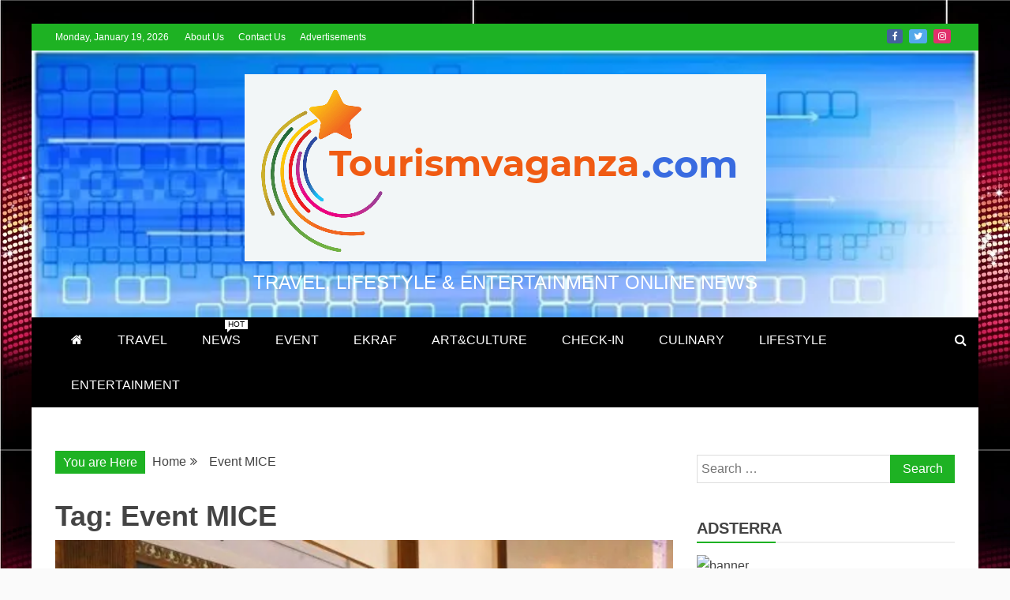

--- FILE ---
content_type: text/html; charset=UTF-8
request_url: https://www.tourismvaganza.com/tag/event-mice/
body_size: 16798
content:
<!doctype html>
<html lang="en-US" prefix="og: https://ogp.me/ns#">
<head>
    <meta charset="UTF-8">
    <meta name="viewport" content="width=device-width, initial-scale=1">
    <link rel="profile" href="https://gmpg.org/xfn/11">

    		    <!-- PVC Template -->
    <script type="text/template" id="pvc-stats-view-template">
    <i class="pvc-stats-icon medium" aria-hidden="true"><svg aria-hidden="true" focusable="false" data-prefix="far" data-icon="chart-bar" role="img" xmlns="http://www.w3.org/2000/svg" viewBox="0 0 512 512" class="svg-inline--fa fa-chart-bar fa-w-16 fa-2x"><path fill="currentColor" d="M396.8 352h22.4c6.4 0 12.8-6.4 12.8-12.8V108.8c0-6.4-6.4-12.8-12.8-12.8h-22.4c-6.4 0-12.8 6.4-12.8 12.8v230.4c0 6.4 6.4 12.8 12.8 12.8zm-192 0h22.4c6.4 0 12.8-6.4 12.8-12.8V140.8c0-6.4-6.4-12.8-12.8-12.8h-22.4c-6.4 0-12.8 6.4-12.8 12.8v198.4c0 6.4 6.4 12.8 12.8 12.8zm96 0h22.4c6.4 0 12.8-6.4 12.8-12.8V204.8c0-6.4-6.4-12.8-12.8-12.8h-22.4c-6.4 0-12.8 6.4-12.8 12.8v134.4c0 6.4 6.4 12.8 12.8 12.8zM496 400H48V80c0-8.84-7.16-16-16-16H16C7.16 64 0 71.16 0 80v336c0 17.67 14.33 32 32 32h464c8.84 0 16-7.16 16-16v-16c0-8.84-7.16-16-16-16zm-387.2-48h22.4c6.4 0 12.8-6.4 12.8-12.8v-70.4c0-6.4-6.4-12.8-12.8-12.8h-22.4c-6.4 0-12.8 6.4-12.8 12.8v70.4c0 6.4 6.4 12.8 12.8 12.8z" class=""></path></svg></i> 
	 <%= total_view %> total views	<% if ( today_view > 0 ) { %>
		<span class="views_today">,  <%= today_view %> views today</span>
	<% } %>
	</span>
	</script>
		    
<!-- Search Engine Optimization by Rank Math - https://rankmath.com/ -->
<title>Event MICE Archives -</title>
<meta name="robots" content="follow, index, max-snippet:-1, max-video-preview:-1, max-image-preview:large"/>
<link rel="canonical" href="https://www.tourismvaganza.com/tag/event-mice/" />
<meta property="og:locale" content="en_US" />
<meta property="og:type" content="article" />
<meta property="og:title" content="Event MICE Archives -" />
<meta property="og:url" content="https://www.tourismvaganza.com/tag/event-mice/" />
<meta property="article:publisher" content="https://web.facebook.com/Tourismvaganzacom/" />
<meta property="og:image" content="https://www.tourismvaganza.com/wp-content/uploads/2020/09/komodo3.jpg" />
<meta property="og:image:secure_url" content="https://www.tourismvaganza.com/wp-content/uploads/2020/09/komodo3.jpg" />
<meta property="og:image:width" content="768" />
<meta property="og:image:height" content="451" />
<meta property="og:image:alt" content="Pulau Komodo" />
<meta property="og:image:type" content="image/jpeg" />
<meta name="twitter:card" content="summary_large_image" />
<meta name="twitter:title" content="Event MICE Archives -" />
<meta name="twitter:site" content="@tourismvaganza" />
<meta name="twitter:image" content="https://www.tourismvaganza.com/wp-content/uploads/2020/09/komodo3.jpg" />
<meta name="twitter:label1" content="Posts" />
<meta name="twitter:data1" content="1" />
<script type="application/ld+json" class="rank-math-schema">{"@context":"https://schema.org","@graph":[{"@type":"Person","@id":"https://www.tourismvaganza.com/#person","name":"Tourism Vaganza","sameAs":["https://web.facebook.com/Tourismvaganzacom/","https://twitter.com/tourismvaganza"],"image":{"@type":"ImageObject","@id":"https://www.tourismvaganza.com/#logo","url":"https://www.tourismvaganza.com/wp-content/uploads/2021/01/Tourism-Vaganza-logo.svg","contentUrl":"https://www.tourismvaganza.com/wp-content/uploads/2021/01/Tourism-Vaganza-logo.svg","caption":"Tourism Vaganza","inLanguage":"en-US"}},{"@type":"WebSite","@id":"https://www.tourismvaganza.com/#website","url":"https://www.tourismvaganza.com","name":"Tourism Vaganza","publisher":{"@id":"https://www.tourismvaganza.com/#person"},"inLanguage":"en-US"},{"@type":"BreadcrumbList","@id":"https://www.tourismvaganza.com/tag/event-mice/#breadcrumb","itemListElement":[{"@type":"ListItem","position":"1","item":{"@id":"https://www.tourismvaganza.com","name":"Home"}},{"@type":"ListItem","position":"2","item":{"@id":"https://www.tourismvaganza.com/tag/event-mice/","name":"Event MICE"}}]},{"@type":"CollectionPage","@id":"https://www.tourismvaganza.com/tag/event-mice/#webpage","url":"https://www.tourismvaganza.com/tag/event-mice/","name":"Event MICE Archives -","isPartOf":{"@id":"https://www.tourismvaganza.com/#website"},"inLanguage":"en-US","breadcrumb":{"@id":"https://www.tourismvaganza.com/tag/event-mice/#breadcrumb"}}]}</script>
<!-- /Rank Math WordPress SEO plugin -->

<link rel='dns-prefetch' href='//platform-api.sharethis.com' />
<link rel="alternate" type="application/rss+xml" title=" &raquo; Feed" href="https://www.tourismvaganza.com/feed/" />
<link rel="alternate" type="application/rss+xml" title=" &raquo; Comments Feed" href="https://www.tourismvaganza.com/comments/feed/" />
<link rel="alternate" type="application/rss+xml" title=" &raquo; Event MICE Tag Feed" href="https://www.tourismvaganza.com/tag/event-mice/feed/" />
<script type="text/javascript">
window._wpemojiSettings = {"baseUrl":"https:\/\/s.w.org\/images\/core\/emoji\/14.0.0\/72x72\/","ext":".png","svgUrl":"https:\/\/s.w.org\/images\/core\/emoji\/14.0.0\/svg\/","svgExt":".svg","source":{"concatemoji":"https:\/\/www.tourismvaganza.com\/wp-includes\/js\/wp-emoji-release.min.js?ver=6.2.8"}};
/*! This file is auto-generated */
!function(e,a,t){var n,r,o,i=a.createElement("canvas"),p=i.getContext&&i.getContext("2d");function s(e,t){p.clearRect(0,0,i.width,i.height),p.fillText(e,0,0);e=i.toDataURL();return p.clearRect(0,0,i.width,i.height),p.fillText(t,0,0),e===i.toDataURL()}function c(e){var t=a.createElement("script");t.src=e,t.defer=t.type="text/javascript",a.getElementsByTagName("head")[0].appendChild(t)}for(o=Array("flag","emoji"),t.supports={everything:!0,everythingExceptFlag:!0},r=0;r<o.length;r++)t.supports[o[r]]=function(e){if(p&&p.fillText)switch(p.textBaseline="top",p.font="600 32px Arial",e){case"flag":return s("\ud83c\udff3\ufe0f\u200d\u26a7\ufe0f","\ud83c\udff3\ufe0f\u200b\u26a7\ufe0f")?!1:!s("\ud83c\uddfa\ud83c\uddf3","\ud83c\uddfa\u200b\ud83c\uddf3")&&!s("\ud83c\udff4\udb40\udc67\udb40\udc62\udb40\udc65\udb40\udc6e\udb40\udc67\udb40\udc7f","\ud83c\udff4\u200b\udb40\udc67\u200b\udb40\udc62\u200b\udb40\udc65\u200b\udb40\udc6e\u200b\udb40\udc67\u200b\udb40\udc7f");case"emoji":return!s("\ud83e\udef1\ud83c\udffb\u200d\ud83e\udef2\ud83c\udfff","\ud83e\udef1\ud83c\udffb\u200b\ud83e\udef2\ud83c\udfff")}return!1}(o[r]),t.supports.everything=t.supports.everything&&t.supports[o[r]],"flag"!==o[r]&&(t.supports.everythingExceptFlag=t.supports.everythingExceptFlag&&t.supports[o[r]]);t.supports.everythingExceptFlag=t.supports.everythingExceptFlag&&!t.supports.flag,t.DOMReady=!1,t.readyCallback=function(){t.DOMReady=!0},t.supports.everything||(n=function(){t.readyCallback()},a.addEventListener?(a.addEventListener("DOMContentLoaded",n,!1),e.addEventListener("load",n,!1)):(e.attachEvent("onload",n),a.attachEvent("onreadystatechange",function(){"complete"===a.readyState&&t.readyCallback()})),(e=t.source||{}).concatemoji?c(e.concatemoji):e.wpemoji&&e.twemoji&&(c(e.twemoji),c(e.wpemoji)))}(window,document,window._wpemojiSettings);
</script>
<style type="text/css">
img.wp-smiley,
img.emoji {
	display: inline !important;
	border: none !important;
	box-shadow: none !important;
	height: 1em !important;
	width: 1em !important;
	margin: 0 0.07em !important;
	vertical-align: -0.1em !important;
	background: none !important;
	padding: 0 !important;
}
</style>
	<link rel='stylesheet' id='wp-block-library-css' href='https://www.tourismvaganza.com/wp-includes/css/dist/block-library/style.min.css?ver=6.2.8' type='text/css' media='all' />
<style id='wp-block-library-theme-inline-css' type='text/css'>
.wp-block-audio figcaption{color:#555;font-size:13px;text-align:center}.is-dark-theme .wp-block-audio figcaption{color:hsla(0,0%,100%,.65)}.wp-block-audio{margin:0 0 1em}.wp-block-code{border:1px solid #ccc;border-radius:4px;font-family:Menlo,Consolas,monaco,monospace;padding:.8em 1em}.wp-block-embed figcaption{color:#555;font-size:13px;text-align:center}.is-dark-theme .wp-block-embed figcaption{color:hsla(0,0%,100%,.65)}.wp-block-embed{margin:0 0 1em}.blocks-gallery-caption{color:#555;font-size:13px;text-align:center}.is-dark-theme .blocks-gallery-caption{color:hsla(0,0%,100%,.65)}.wp-block-image figcaption{color:#555;font-size:13px;text-align:center}.is-dark-theme .wp-block-image figcaption{color:hsla(0,0%,100%,.65)}.wp-block-image{margin:0 0 1em}.wp-block-pullquote{border-bottom:4px solid;border-top:4px solid;color:currentColor;margin-bottom:1.75em}.wp-block-pullquote cite,.wp-block-pullquote footer,.wp-block-pullquote__citation{color:currentColor;font-size:.8125em;font-style:normal;text-transform:uppercase}.wp-block-quote{border-left:.25em solid;margin:0 0 1.75em;padding-left:1em}.wp-block-quote cite,.wp-block-quote footer{color:currentColor;font-size:.8125em;font-style:normal;position:relative}.wp-block-quote.has-text-align-right{border-left:none;border-right:.25em solid;padding-left:0;padding-right:1em}.wp-block-quote.has-text-align-center{border:none;padding-left:0}.wp-block-quote.is-large,.wp-block-quote.is-style-large,.wp-block-quote.is-style-plain{border:none}.wp-block-search .wp-block-search__label{font-weight:700}.wp-block-search__button{border:1px solid #ccc;padding:.375em .625em}:where(.wp-block-group.has-background){padding:1.25em 2.375em}.wp-block-separator.has-css-opacity{opacity:.4}.wp-block-separator{border:none;border-bottom:2px solid;margin-left:auto;margin-right:auto}.wp-block-separator.has-alpha-channel-opacity{opacity:1}.wp-block-separator:not(.is-style-wide):not(.is-style-dots){width:100px}.wp-block-separator.has-background:not(.is-style-dots){border-bottom:none;height:1px}.wp-block-separator.has-background:not(.is-style-wide):not(.is-style-dots){height:2px}.wp-block-table{margin:0 0 1em}.wp-block-table td,.wp-block-table th{word-break:normal}.wp-block-table figcaption{color:#555;font-size:13px;text-align:center}.is-dark-theme .wp-block-table figcaption{color:hsla(0,0%,100%,.65)}.wp-block-video figcaption{color:#555;font-size:13px;text-align:center}.is-dark-theme .wp-block-video figcaption{color:hsla(0,0%,100%,.65)}.wp-block-video{margin:0 0 1em}.wp-block-template-part.has-background{margin-bottom:0;margin-top:0;padding:1.25em 2.375em}
</style>
<style id='rank-math-toc-block-style-inline-css' type='text/css'>
.wp-block-rank-math-toc-block nav ol{counter-reset:item}.wp-block-rank-math-toc-block nav ol li{display:block}.wp-block-rank-math-toc-block nav ol li:before{content:counters(item, ".") ". ";counter-increment:item}

</style>
<link rel='stylesheet' id='classic-theme-styles-css' href='https://www.tourismvaganza.com/wp-includes/css/classic-themes.min.css?ver=6.2.8' type='text/css' media='all' />
<style id='global-styles-inline-css' type='text/css'>
body{--wp--preset--color--black: #000000;--wp--preset--color--cyan-bluish-gray: #abb8c3;--wp--preset--color--white: #ffffff;--wp--preset--color--pale-pink: #f78da7;--wp--preset--color--vivid-red: #cf2e2e;--wp--preset--color--luminous-vivid-orange: #ff6900;--wp--preset--color--luminous-vivid-amber: #fcb900;--wp--preset--color--light-green-cyan: #7bdcb5;--wp--preset--color--vivid-green-cyan: #00d084;--wp--preset--color--pale-cyan-blue: #8ed1fc;--wp--preset--color--vivid-cyan-blue: #0693e3;--wp--preset--color--vivid-purple: #9b51e0;--wp--preset--gradient--vivid-cyan-blue-to-vivid-purple: linear-gradient(135deg,rgba(6,147,227,1) 0%,rgb(155,81,224) 100%);--wp--preset--gradient--light-green-cyan-to-vivid-green-cyan: linear-gradient(135deg,rgb(122,220,180) 0%,rgb(0,208,130) 100%);--wp--preset--gradient--luminous-vivid-amber-to-luminous-vivid-orange: linear-gradient(135deg,rgba(252,185,0,1) 0%,rgba(255,105,0,1) 100%);--wp--preset--gradient--luminous-vivid-orange-to-vivid-red: linear-gradient(135deg,rgba(255,105,0,1) 0%,rgb(207,46,46) 100%);--wp--preset--gradient--very-light-gray-to-cyan-bluish-gray: linear-gradient(135deg,rgb(238,238,238) 0%,rgb(169,184,195) 100%);--wp--preset--gradient--cool-to-warm-spectrum: linear-gradient(135deg,rgb(74,234,220) 0%,rgb(151,120,209) 20%,rgb(207,42,186) 40%,rgb(238,44,130) 60%,rgb(251,105,98) 80%,rgb(254,248,76) 100%);--wp--preset--gradient--blush-light-purple: linear-gradient(135deg,rgb(255,206,236) 0%,rgb(152,150,240) 100%);--wp--preset--gradient--blush-bordeaux: linear-gradient(135deg,rgb(254,205,165) 0%,rgb(254,45,45) 50%,rgb(107,0,62) 100%);--wp--preset--gradient--luminous-dusk: linear-gradient(135deg,rgb(255,203,112) 0%,rgb(199,81,192) 50%,rgb(65,88,208) 100%);--wp--preset--gradient--pale-ocean: linear-gradient(135deg,rgb(255,245,203) 0%,rgb(182,227,212) 50%,rgb(51,167,181) 100%);--wp--preset--gradient--electric-grass: linear-gradient(135deg,rgb(202,248,128) 0%,rgb(113,206,126) 100%);--wp--preset--gradient--midnight: linear-gradient(135deg,rgb(2,3,129) 0%,rgb(40,116,252) 100%);--wp--preset--duotone--dark-grayscale: url('#wp-duotone-dark-grayscale');--wp--preset--duotone--grayscale: url('#wp-duotone-grayscale');--wp--preset--duotone--purple-yellow: url('#wp-duotone-purple-yellow');--wp--preset--duotone--blue-red: url('#wp-duotone-blue-red');--wp--preset--duotone--midnight: url('#wp-duotone-midnight');--wp--preset--duotone--magenta-yellow: url('#wp-duotone-magenta-yellow');--wp--preset--duotone--purple-green: url('#wp-duotone-purple-green');--wp--preset--duotone--blue-orange: url('#wp-duotone-blue-orange');--wp--preset--font-size--small: 13px;--wp--preset--font-size--medium: 20px;--wp--preset--font-size--large: 36px;--wp--preset--font-size--x-large: 42px;--wp--preset--spacing--20: 0.44rem;--wp--preset--spacing--30: 0.67rem;--wp--preset--spacing--40: 1rem;--wp--preset--spacing--50: 1.5rem;--wp--preset--spacing--60: 2.25rem;--wp--preset--spacing--70: 3.38rem;--wp--preset--spacing--80: 5.06rem;--wp--preset--shadow--natural: 6px 6px 9px rgba(0, 0, 0, 0.2);--wp--preset--shadow--deep: 12px 12px 50px rgba(0, 0, 0, 0.4);--wp--preset--shadow--sharp: 6px 6px 0px rgba(0, 0, 0, 0.2);--wp--preset--shadow--outlined: 6px 6px 0px -3px rgba(255, 255, 255, 1), 6px 6px rgba(0, 0, 0, 1);--wp--preset--shadow--crisp: 6px 6px 0px rgba(0, 0, 0, 1);}:where(.is-layout-flex){gap: 0.5em;}body .is-layout-flow > .alignleft{float: left;margin-inline-start: 0;margin-inline-end: 2em;}body .is-layout-flow > .alignright{float: right;margin-inline-start: 2em;margin-inline-end: 0;}body .is-layout-flow > .aligncenter{margin-left: auto !important;margin-right: auto !important;}body .is-layout-constrained > .alignleft{float: left;margin-inline-start: 0;margin-inline-end: 2em;}body .is-layout-constrained > .alignright{float: right;margin-inline-start: 2em;margin-inline-end: 0;}body .is-layout-constrained > .aligncenter{margin-left: auto !important;margin-right: auto !important;}body .is-layout-constrained > :where(:not(.alignleft):not(.alignright):not(.alignfull)){max-width: var(--wp--style--global--content-size);margin-left: auto !important;margin-right: auto !important;}body .is-layout-constrained > .alignwide{max-width: var(--wp--style--global--wide-size);}body .is-layout-flex{display: flex;}body .is-layout-flex{flex-wrap: wrap;align-items: center;}body .is-layout-flex > *{margin: 0;}:where(.wp-block-columns.is-layout-flex){gap: 2em;}.has-black-color{color: var(--wp--preset--color--black) !important;}.has-cyan-bluish-gray-color{color: var(--wp--preset--color--cyan-bluish-gray) !important;}.has-white-color{color: var(--wp--preset--color--white) !important;}.has-pale-pink-color{color: var(--wp--preset--color--pale-pink) !important;}.has-vivid-red-color{color: var(--wp--preset--color--vivid-red) !important;}.has-luminous-vivid-orange-color{color: var(--wp--preset--color--luminous-vivid-orange) !important;}.has-luminous-vivid-amber-color{color: var(--wp--preset--color--luminous-vivid-amber) !important;}.has-light-green-cyan-color{color: var(--wp--preset--color--light-green-cyan) !important;}.has-vivid-green-cyan-color{color: var(--wp--preset--color--vivid-green-cyan) !important;}.has-pale-cyan-blue-color{color: var(--wp--preset--color--pale-cyan-blue) !important;}.has-vivid-cyan-blue-color{color: var(--wp--preset--color--vivid-cyan-blue) !important;}.has-vivid-purple-color{color: var(--wp--preset--color--vivid-purple) !important;}.has-black-background-color{background-color: var(--wp--preset--color--black) !important;}.has-cyan-bluish-gray-background-color{background-color: var(--wp--preset--color--cyan-bluish-gray) !important;}.has-white-background-color{background-color: var(--wp--preset--color--white) !important;}.has-pale-pink-background-color{background-color: var(--wp--preset--color--pale-pink) !important;}.has-vivid-red-background-color{background-color: var(--wp--preset--color--vivid-red) !important;}.has-luminous-vivid-orange-background-color{background-color: var(--wp--preset--color--luminous-vivid-orange) !important;}.has-luminous-vivid-amber-background-color{background-color: var(--wp--preset--color--luminous-vivid-amber) !important;}.has-light-green-cyan-background-color{background-color: var(--wp--preset--color--light-green-cyan) !important;}.has-vivid-green-cyan-background-color{background-color: var(--wp--preset--color--vivid-green-cyan) !important;}.has-pale-cyan-blue-background-color{background-color: var(--wp--preset--color--pale-cyan-blue) !important;}.has-vivid-cyan-blue-background-color{background-color: var(--wp--preset--color--vivid-cyan-blue) !important;}.has-vivid-purple-background-color{background-color: var(--wp--preset--color--vivid-purple) !important;}.has-black-border-color{border-color: var(--wp--preset--color--black) !important;}.has-cyan-bluish-gray-border-color{border-color: var(--wp--preset--color--cyan-bluish-gray) !important;}.has-white-border-color{border-color: var(--wp--preset--color--white) !important;}.has-pale-pink-border-color{border-color: var(--wp--preset--color--pale-pink) !important;}.has-vivid-red-border-color{border-color: var(--wp--preset--color--vivid-red) !important;}.has-luminous-vivid-orange-border-color{border-color: var(--wp--preset--color--luminous-vivid-orange) !important;}.has-luminous-vivid-amber-border-color{border-color: var(--wp--preset--color--luminous-vivid-amber) !important;}.has-light-green-cyan-border-color{border-color: var(--wp--preset--color--light-green-cyan) !important;}.has-vivid-green-cyan-border-color{border-color: var(--wp--preset--color--vivid-green-cyan) !important;}.has-pale-cyan-blue-border-color{border-color: var(--wp--preset--color--pale-cyan-blue) !important;}.has-vivid-cyan-blue-border-color{border-color: var(--wp--preset--color--vivid-cyan-blue) !important;}.has-vivid-purple-border-color{border-color: var(--wp--preset--color--vivid-purple) !important;}.has-vivid-cyan-blue-to-vivid-purple-gradient-background{background: var(--wp--preset--gradient--vivid-cyan-blue-to-vivid-purple) !important;}.has-light-green-cyan-to-vivid-green-cyan-gradient-background{background: var(--wp--preset--gradient--light-green-cyan-to-vivid-green-cyan) !important;}.has-luminous-vivid-amber-to-luminous-vivid-orange-gradient-background{background: var(--wp--preset--gradient--luminous-vivid-amber-to-luminous-vivid-orange) !important;}.has-luminous-vivid-orange-to-vivid-red-gradient-background{background: var(--wp--preset--gradient--luminous-vivid-orange-to-vivid-red) !important;}.has-very-light-gray-to-cyan-bluish-gray-gradient-background{background: var(--wp--preset--gradient--very-light-gray-to-cyan-bluish-gray) !important;}.has-cool-to-warm-spectrum-gradient-background{background: var(--wp--preset--gradient--cool-to-warm-spectrum) !important;}.has-blush-light-purple-gradient-background{background: var(--wp--preset--gradient--blush-light-purple) !important;}.has-blush-bordeaux-gradient-background{background: var(--wp--preset--gradient--blush-bordeaux) !important;}.has-luminous-dusk-gradient-background{background: var(--wp--preset--gradient--luminous-dusk) !important;}.has-pale-ocean-gradient-background{background: var(--wp--preset--gradient--pale-ocean) !important;}.has-electric-grass-gradient-background{background: var(--wp--preset--gradient--electric-grass) !important;}.has-midnight-gradient-background{background: var(--wp--preset--gradient--midnight) !important;}.has-small-font-size{font-size: var(--wp--preset--font-size--small) !important;}.has-medium-font-size{font-size: var(--wp--preset--font-size--medium) !important;}.has-large-font-size{font-size: var(--wp--preset--font-size--large) !important;}.has-x-large-font-size{font-size: var(--wp--preset--font-size--x-large) !important;}
.wp-block-navigation a:where(:not(.wp-element-button)){color: inherit;}
:where(.wp-block-columns.is-layout-flex){gap: 2em;}
.wp-block-pullquote{font-size: 1.5em;line-height: 1.6;}
</style>
<link rel='stylesheet' id='a3-pvc-style-css' href='https://www.tourismvaganza.com/wp-content/plugins/page-views-count/assets/css/style.min.css?ver=2.4.8' type='text/css' media='all' />

<link rel='stylesheet' id='font-awesome-css' href='https://www.tourismvaganza.com/wp-content/themes/refined-magazine/candidthemes/assets/framework/Font-Awesome/css/font-awesome.min.css?ver=4.7.0' type='text/css' media='all' />
<link rel='stylesheet' id='slick-css-css' href='https://www.tourismvaganza.com/wp-content/themes/refined-magazine/candidthemes/assets/framework/slick/slick.css?ver=6.2.8' type='text/css' media='all' />
<link rel='stylesheet' id='slick-theme-css-css' href='https://www.tourismvaganza.com/wp-content/themes/refined-magazine/candidthemes/assets/framework/slick/slick-theme.css?ver=6.2.8' type='text/css' media='all' />
<link rel='stylesheet' id='refined-magazine-style-css' href='https://www.tourismvaganza.com/wp-content/themes/refined-magazine/style.css?ver=6.2.8' type='text/css' media='all' />
<style id='refined-magazine-style-inline-css' type='text/css'>
.site-branding h1, .site-branding p.site-title,.ct-dark-mode .site-title a, .site-title, .site-title a, .site-title a:hover, .site-title a:visited:hover { color: #fff; }.entry-content a, .entry-title a:hover, .related-title a:hover, .posts-navigation .nav-previous a:hover, .post-navigation .nav-previous a:hover, .posts-navigation .nav-next a:hover, .post-navigation .nav-next a:hover, #comments .comment-content a:hover, #comments .comment-author a:hover, .offcanvas-menu nav ul.top-menu li a:hover, .offcanvas-menu nav ul.top-menu li.current-menu-item > a, .error-404-title, #refined-magazine-breadcrumbs a:hover, .entry-content a.read-more-text:hover, a:hover, a:visited:hover, .widget_refined_magazine_category_tabbed_widget.widget ul.ct-nav-tabs li a  { color : #1eb223; }.candid-refined-post-format, .refined-magazine-featured-block .refined-magazine-col-2 .candid-refined-post-format, .cat-links a,.top-bar,.main-navigation ul li a:hover, .main-navigation ul li.current-menu-item > a, .main-navigation ul li a:hover, .main-navigation ul li.current-menu-item > a, .trending-title, .search-form input[type=submit], input[type="submit"], ::selection, #toTop, .breadcrumbs span.breadcrumb, article.sticky .refined-magazine-content-container, .candid-pagination .page-numbers.current, .candid-pagination .page-numbers:hover, .ct-title-head, .widget-title:before, .widget ul.ct-nav-tabs:before, .widget ul.ct-nav-tabs li.ct-title-head:hover, .widget ul.ct-nav-tabs li.ct-title-head.ui-tabs-active { background-color : #1eb223; }.candid-refined-post-format, .refined-magazine-featured-block .refined-magazine-col-2 .candid-refined-post-format, blockquote, .search-form input[type="submit"], input[type="submit"], .candid-pagination .page-numbers { border-color : #1eb223; }.cat-links a:focus{ outline : 1px dashed #1eb223; }.ct-post-overlay .post-content, .ct-post-overlay .post-content a, .widget .ct-post-overlay .post-content a, .widget .ct-post-overlay .post-content a:visited, .ct-post-overlay .post-content a:visited:hover, .slide-details:hover .cat-links a { color: #fff; }.logo-wrapper-block{background-color : #4240ed; }@media (min-width: 1600px){.ct-boxed #page{max-width : 1500px; }}
</style>
<link rel='stylesheet' id='a3pvc-css' href='//www.tourismvaganza.com/wp-content/uploads/sass/pvc.min.css?ver=1616663739' type='text/css' media='all' />
<script type='text/javascript' src='https://www.tourismvaganza.com/wp-includes/js/jquery/jquery.min.js?ver=3.6.4' id='jquery-core-js'></script>
<script type='text/javascript' src='https://www.tourismvaganza.com/wp-includes/js/jquery/jquery-migrate.min.js?ver=3.4.0' id='jquery-migrate-js'></script>
<script type='text/javascript' src='https://www.tourismvaganza.com/wp-includes/js/underscore.min.js?ver=1.13.4' id='underscore-js'></script>
<script type='text/javascript' src='https://www.tourismvaganza.com/wp-includes/js/backbone.min.js?ver=1.4.1' id='backbone-js'></script>
<script type='text/javascript' id='a3-pvc-backbone-js-extra'>
/* <![CDATA[ */
var vars = {"rest_api_url":"https:\/\/www.tourismvaganza.com\/wp-json\/pvc\/v1"};
/* ]]> */
</script>
<script type='text/javascript' src='https://www.tourismvaganza.com/wp-content/plugins/page-views-count/assets/js/pvc.backbone.min.js?ver=2.4.8' id='a3-pvc-backbone-js'></script>
<script type='text/javascript' src='//platform-api.sharethis.com/js/sharethis.js#product=ga&#038;property=6049fffbe898f60018871390' id='googleanalytics-platform-sharethis-js'></script>
<link rel="https://api.w.org/" href="https://www.tourismvaganza.com/wp-json/" /><link rel="alternate" type="application/json" href="https://www.tourismvaganza.com/wp-json/wp/v2/tags/2395" /><link rel="wlwmanifest" type="application/wlwmanifest+xml" href="https://www.tourismvaganza.com/wp-includes/wlwmanifest.xml" />
<meta name="generator" content="WordPress 6.2.8" />
<script type="text/javascript">
	atOptions = {
		'key' : 'fc48c619a3cd52588571a1b3dfd96bef',
		'format' : 'iframe',
		'height' : 90,
		'width' : 728,
		'params' : {}
	};
</script>
<script type="text/javascript" src="//www.highperformanceformat.com/fc48c619a3cd52588571a1b3dfd96bef/invoke.js"></script><style type="text/css">.recentcomments a{display:inline !important;padding:0 !important;margin:0 !important;}</style><script>
(function() {
	(function (i, s, o, g, r, a, m) {
		i['GoogleAnalyticsObject'] = r;
		i[r] = i[r] || function () {
				(i[r].q = i[r].q || []).push(arguments)
			}, i[r].l = 1 * new Date();
		a = s.createElement(o),
			m = s.getElementsByTagName(o)[0];
		a.async = 1;
		a.src = g;
		m.parentNode.insertBefore(a, m)
	})(window, document, 'script', 'https://google-analytics.com/analytics.js', 'ga');

	ga('create', 'UA-31747045-10', 'auto');
			ga('send', 'pageview');
	})();
</script>
<style type="text/css" id="custom-background-css">
body.custom-background { background-image: url("https://www.tourismvaganza.com/wp-content/uploads/2025/04/sparkly_background_311076.webp"); background-position: left top; background-size: auto; background-repeat: repeat; background-attachment: scroll; }
</style>
	<script id="google_gtagjs" src="https://www.googletagmanager.com/gtag/js?id=UA-31747045-10" async="async" type="text/javascript"></script>
<script id="google_gtagjs-inline" type="text/javascript">
window.dataLayer = window.dataLayer || [];function gtag(){dataLayer.push(arguments);}gtag('js', new Date());gtag('config', 'UA-31747045-10', {} );
</script>
		<style type="text/css" id="wp-custom-css">
			.refined-magazine-featured-block img {
    width: 100%;
}		</style>
		</head>
<body class="archive tag tag-event-mice tag-2395 custom-background wp-custom-logo wp-embed-responsive hfeed ct-bg ct-boxed ct-sticky-sidebar right-sidebar" itemtype="https://schema.org/Blog" itemscope>
<svg xmlns="http://www.w3.org/2000/svg" viewBox="0 0 0 0" width="0" height="0" focusable="false" role="none" style="visibility: hidden; position: absolute; left: -9999px; overflow: hidden;" ><defs><filter id="wp-duotone-dark-grayscale"><feColorMatrix color-interpolation-filters="sRGB" type="matrix" values=" .299 .587 .114 0 0 .299 .587 .114 0 0 .299 .587 .114 0 0 .299 .587 .114 0 0 " /><feComponentTransfer color-interpolation-filters="sRGB" ><feFuncR type="table" tableValues="0 0.49803921568627" /><feFuncG type="table" tableValues="0 0.49803921568627" /><feFuncB type="table" tableValues="0 0.49803921568627" /><feFuncA type="table" tableValues="1 1" /></feComponentTransfer><feComposite in2="SourceGraphic" operator="in" /></filter></defs></svg><svg xmlns="http://www.w3.org/2000/svg" viewBox="0 0 0 0" width="0" height="0" focusable="false" role="none" style="visibility: hidden; position: absolute; left: -9999px; overflow: hidden;" ><defs><filter id="wp-duotone-grayscale"><feColorMatrix color-interpolation-filters="sRGB" type="matrix" values=" .299 .587 .114 0 0 .299 .587 .114 0 0 .299 .587 .114 0 0 .299 .587 .114 0 0 " /><feComponentTransfer color-interpolation-filters="sRGB" ><feFuncR type="table" tableValues="0 1" /><feFuncG type="table" tableValues="0 1" /><feFuncB type="table" tableValues="0 1" /><feFuncA type="table" tableValues="1 1" /></feComponentTransfer><feComposite in2="SourceGraphic" operator="in" /></filter></defs></svg><svg xmlns="http://www.w3.org/2000/svg" viewBox="0 0 0 0" width="0" height="0" focusable="false" role="none" style="visibility: hidden; position: absolute; left: -9999px; overflow: hidden;" ><defs><filter id="wp-duotone-purple-yellow"><feColorMatrix color-interpolation-filters="sRGB" type="matrix" values=" .299 .587 .114 0 0 .299 .587 .114 0 0 .299 .587 .114 0 0 .299 .587 .114 0 0 " /><feComponentTransfer color-interpolation-filters="sRGB" ><feFuncR type="table" tableValues="0.54901960784314 0.98823529411765" /><feFuncG type="table" tableValues="0 1" /><feFuncB type="table" tableValues="0.71764705882353 0.25490196078431" /><feFuncA type="table" tableValues="1 1" /></feComponentTransfer><feComposite in2="SourceGraphic" operator="in" /></filter></defs></svg><svg xmlns="http://www.w3.org/2000/svg" viewBox="0 0 0 0" width="0" height="0" focusable="false" role="none" style="visibility: hidden; position: absolute; left: -9999px; overflow: hidden;" ><defs><filter id="wp-duotone-blue-red"><feColorMatrix color-interpolation-filters="sRGB" type="matrix" values=" .299 .587 .114 0 0 .299 .587 .114 0 0 .299 .587 .114 0 0 .299 .587 .114 0 0 " /><feComponentTransfer color-interpolation-filters="sRGB" ><feFuncR type="table" tableValues="0 1" /><feFuncG type="table" tableValues="0 0.27843137254902" /><feFuncB type="table" tableValues="0.5921568627451 0.27843137254902" /><feFuncA type="table" tableValues="1 1" /></feComponentTransfer><feComposite in2="SourceGraphic" operator="in" /></filter></defs></svg><svg xmlns="http://www.w3.org/2000/svg" viewBox="0 0 0 0" width="0" height="0" focusable="false" role="none" style="visibility: hidden; position: absolute; left: -9999px; overflow: hidden;" ><defs><filter id="wp-duotone-midnight"><feColorMatrix color-interpolation-filters="sRGB" type="matrix" values=" .299 .587 .114 0 0 .299 .587 .114 0 0 .299 .587 .114 0 0 .299 .587 .114 0 0 " /><feComponentTransfer color-interpolation-filters="sRGB" ><feFuncR type="table" tableValues="0 0" /><feFuncG type="table" tableValues="0 0.64705882352941" /><feFuncB type="table" tableValues="0 1" /><feFuncA type="table" tableValues="1 1" /></feComponentTransfer><feComposite in2="SourceGraphic" operator="in" /></filter></defs></svg><svg xmlns="http://www.w3.org/2000/svg" viewBox="0 0 0 0" width="0" height="0" focusable="false" role="none" style="visibility: hidden; position: absolute; left: -9999px; overflow: hidden;" ><defs><filter id="wp-duotone-magenta-yellow"><feColorMatrix color-interpolation-filters="sRGB" type="matrix" values=" .299 .587 .114 0 0 .299 .587 .114 0 0 .299 .587 .114 0 0 .299 .587 .114 0 0 " /><feComponentTransfer color-interpolation-filters="sRGB" ><feFuncR type="table" tableValues="0.78039215686275 1" /><feFuncG type="table" tableValues="0 0.94901960784314" /><feFuncB type="table" tableValues="0.35294117647059 0.47058823529412" /><feFuncA type="table" tableValues="1 1" /></feComponentTransfer><feComposite in2="SourceGraphic" operator="in" /></filter></defs></svg><svg xmlns="http://www.w3.org/2000/svg" viewBox="0 0 0 0" width="0" height="0" focusable="false" role="none" style="visibility: hidden; position: absolute; left: -9999px; overflow: hidden;" ><defs><filter id="wp-duotone-purple-green"><feColorMatrix color-interpolation-filters="sRGB" type="matrix" values=" .299 .587 .114 0 0 .299 .587 .114 0 0 .299 .587 .114 0 0 .299 .587 .114 0 0 " /><feComponentTransfer color-interpolation-filters="sRGB" ><feFuncR type="table" tableValues="0.65098039215686 0.40392156862745" /><feFuncG type="table" tableValues="0 1" /><feFuncB type="table" tableValues="0.44705882352941 0.4" /><feFuncA type="table" tableValues="1 1" /></feComponentTransfer><feComposite in2="SourceGraphic" operator="in" /></filter></defs></svg><svg xmlns="http://www.w3.org/2000/svg" viewBox="0 0 0 0" width="0" height="0" focusable="false" role="none" style="visibility: hidden; position: absolute; left: -9999px; overflow: hidden;" ><defs><filter id="wp-duotone-blue-orange"><feColorMatrix color-interpolation-filters="sRGB" type="matrix" values=" .299 .587 .114 0 0 .299 .587 .114 0 0 .299 .587 .114 0 0 .299 .587 .114 0 0 " /><feComponentTransfer color-interpolation-filters="sRGB" ><feFuncR type="table" tableValues="0.098039215686275 1" /><feFuncG type="table" tableValues="0 0.66274509803922" /><feFuncB type="table" tableValues="0.84705882352941 0.41960784313725" /><feFuncA type="table" tableValues="1 1" /></feComponentTransfer><feComposite in2="SourceGraphic" operator="in" /></filter></defs></svg><div id="page" class="site">
            <a class="skip-link screen-reader-text"
           href="#content">Skip to content</a>
                    <!-- Preloader -->
            <div id="loader-wrapper">
                <div id="loader"></div>

                <div class="loader-section section-left"></div>
                <div class="loader-section section-right"></div>

            </div>
                <header id="masthead" class="site-header" itemtype="https://schema.org/WPHeader" itemscope>
                <div class="overlay"></div>
                <div class="top-bar">
        <a href="#" class="ct-show-hide-top"> <i class="fa fa-chevron-down"></i> </a>
        <div class="container-inner clearfix">

            <div class="top-left-col clearfix">

        
            <div class="ct-clock float-left">
                <div id="ct-date">
                    Monday, January 19, 2026                </div>
            </div>

        
                <nav class="float-left">
                    <ul id="secondary-menu" class="top-menu"><li id="menu-item-806" class="menu-item menu-item-type-post_type menu-item-object-page menu-item-806"><a href="https://www.tourismvaganza.com/about-us/">About Us</a></li>
<li id="menu-item-799" class="menu-item menu-item-type-post_type menu-item-object-page menu-item-799"><a href="https://www.tourismvaganza.com/contact/">Contact Us</a></li>
<li id="menu-item-802" class="menu-item menu-item-type-post_type menu-item-object-page menu-item-802"><a href="https://www.tourismvaganza.com/advertisements/">Advertisements</a></li>
</ul>                </nav>
        
        </div>

                <div class="top-right-col clearfix">
                    <div class="refined-magazine-social-top">
                <div class="menu-social-container">
                    <ul id="menu-social-1" class="refined-magazine-menu-social"><li id="menu-item-10727" class="menu-item menu-item-type-custom menu-item-object-custom menu-item-10727"><a href="https://www.facebook.com/tourismvaganza">Facebook</a></li>
<li id="menu-item-10728" class="menu-item menu-item-type-custom menu-item-object-custom menu-item-10728"><a href="https://www.twitter.com/tourismvaganza">Twitter</a></li>
<li id="menu-item-10729" class="menu-item menu-item-type-custom menu-item-object-custom menu-item-10729"><a href="https://www.instagram.com/tourismvaganza">Instagram</a></li>
</ul>                </div>
            </div> <!-- .refined-magazine-social-top -->

                </div> <!-- .top-right-col -->
                </div> <!-- .container-inner -->
        </div> <!-- .top-bar -->

                            <div class="logo-wrapper-block" style="background-image: url(https://www.tourismvaganza.com/wp-content/uploads/2022/05/abstract_background_311041.jpg);">
                    <div class="container-inner clearfix logo-wrapper-container">
        <div class="logo-wrapper full-wrapper text-center">
            <div class="site-branding">

                <div class="refined-magazine-logo-container">
                    <a href="https://www.tourismvaganza.com/" class="custom-logo-link" rel="home"><img width="661" height="237" src="https://www.tourismvaganza.com/wp-content/uploads/2020/07/cropped-Logo-terbarukan-putih.png" class="custom-logo" alt="" decoding="async" srcset="https://www.tourismvaganza.com/wp-content/uploads/2020/07/cropped-Logo-terbarukan-putih.png 661w, https://www.tourismvaganza.com/wp-content/uploads/2020/07/cropped-Logo-terbarukan-putih-300x108.png 300w" sizes="(max-width: 661px) 100vw, 661px" /></a>                        <p class="site-title"><a href="https://www.tourismvaganza.com/"
                                                 rel="home"></a></p>
                                            <p class="site-description">Travel, Lifestyle &amp; Entertainment Online News</p>
                                    </div> <!-- refined-magazine-logo-container -->
            </div><!-- .site-branding -->
        </div> <!-- .logo-wrapper -->
                </div> <!-- .container-inner -->
        </div> <!-- .logo-wrapper-block -->
                <div class="refined-magazine-menu-container sticky-header">
            <div class="container-inner clearfix">
                <nav id="site-navigation"
                     class="main-navigation" itemtype="https://schema.org/SiteNavigationElement" itemscope>
                    <div class="navbar-header clearfix">
                        <button class="menu-toggle" aria-controls="primary-menu"
                                aria-expanded="false">
                            <span> </span>
                        </button>
                    </div>
                    <ul id="primary-menu" class="nav navbar-nav nav-menu">
                                                    <li class=""><a href="https://www.tourismvaganza.com/">
                                    <i class="fa fa-home"></i> </a></li>
                                                <li id="menu-item-719" class="menu-item menu-item-type-taxonomy menu-item-object-category menu-item-719"><a href="https://www.tourismvaganza.com/travel/">TRAVEL</a></li>
<li id="menu-item-722" class="menu-item menu-item-type-taxonomy menu-item-object-category menu-item-722"><a href="https://www.tourismvaganza.com/news/">NEWS<span class="menu-description">HOT</span></a></li>
<li id="menu-item-724" class="menu-item menu-item-type-taxonomy menu-item-object-category menu-item-724"><a href="https://www.tourismvaganza.com/event/">EVENT</a></li>
<li id="menu-item-19431" class="menu-item menu-item-type-taxonomy menu-item-object-category menu-item-19431"><a href="https://www.tourismvaganza.com/uncategorized/">EKRAF</a></li>
<li id="menu-item-723" class="menu-item menu-item-type-taxonomy menu-item-object-category menu-item-723"><a href="https://www.tourismvaganza.com/art-culture/">ART&#038;CULTURE</a></li>
<li id="menu-item-725" class="menu-item menu-item-type-taxonomy menu-item-object-category menu-item-725"><a href="https://www.tourismvaganza.com/accomodation/">CHECK-IN</a></li>
<li id="menu-item-808" class="menu-item menu-item-type-taxonomy menu-item-object-category menu-item-808"><a href="https://www.tourismvaganza.com/culinary/">CULINARY</a></li>
<li id="menu-item-720" class="menu-item menu-item-type-taxonomy menu-item-object-category menu-item-720"><a href="https://www.tourismvaganza.com/lifestyle/">LIFESTYLE</a></li>
<li id="menu-item-731" class="menu-item menu-item-type-taxonomy menu-item-object-category menu-item-731"><a href="https://www.tourismvaganza.com/entertainment/">ENTERTAINMENT</a></li>
                    </ul>
                </nav><!-- #site-navigation -->

                                    <div class="ct-menu-search"><a class="search-icon-box" href="#"> <i class="fa fa-search"></i>
                        </a></div>
                    <div class="top-bar-search">
                        <form role="search" method="get" class="search-form" action="https://www.tourismvaganza.com/">
				<label>
					<span class="screen-reader-text">Search for:</span>
					<input type="search" class="search-field" placeholder="Search &hellip;" value="" name="s" />
				</label>
				<input type="submit" class="search-submit" value="Search" />
			</form>                        <button type="button" class="close"></button>
                    </div>
                            </div> <!-- .container-inner -->
        </div> <!-- refined-magazine-menu-container -->
                </header><!-- #masthead -->
        
    <div id="content" class="site-content">
                <div class="container-inner ct-container-main clearfix">
    <div id="primary" class="content-area">
        <main id="main" class="site-main">

                            <div class="breadcrumbs">
                    <div class='breadcrumbs init-animate clearfix'><span class='breadcrumb'>You are Here</span><div id='refined-magazine-breadcrumbs' class='clearfix'><div role="navigation" aria-label="Breadcrumbs" class="breadcrumb-trail breadcrumbs" itemprop="breadcrumb"><ul class="trail-items" itemscope itemtype="http://schema.org/BreadcrumbList"><meta name="numberOfItems" content="2" /><meta name="itemListOrder" content="Ascending" /><li itemprop="itemListElement" itemscope itemtype="http://schema.org/ListItem" class="trail-item trail-begin"><a href="https://www.tourismvaganza.com" rel="home"><span itemprop="name">Home</span></a><meta itemprop="position" content="1" /></li><li itemprop="itemListElement" itemscope itemtype="http://schema.org/ListItem" class="trail-item trail-end"><span itemprop="name">Event MICE</span><meta itemprop="position" content="2" /></li></ul></div></div></div>                </div>
                
                <header class="page-header">
                    <h1 class="page-title">Tag: <span>Event MICE</span></h1>                </header><!-- .page-header -->


                <div class="ct-post-list clearfix">
                    <article id="post-12153" class="post-12153 post type-post status-publish format-standard has-post-thumbnail hentry category-news tag-dyandra-promosindo tag-event-mice tag-mice" itemtype="https://schema.org/CreativeWork" itemscope>
        <div class="refined-magazine-content-container refined-magazine-has-thumbnail">
                    <div class="post-thumb">
                
            <a class="post-thumbnail" href="https://www.tourismvaganza.com/dyandra-optimis-dalam-penyelenggaraan-event-mice-di-tahun-2021/" aria-hidden="true" tabindex="-1">
                <img width="630" height="420" src="https://www.tourismvaganza.com/wp-content/uploads/2021/02/IMG_1557.jpg" class="attachment-refined-magazine-large-thumb size-refined-magazine-large-thumb wp-post-image" alt="Dyandra Optimis dalam Penyelenggaraan Event MICE di Tahun 2021" decoding="async" itemprop="image" srcset="https://www.tourismvaganza.com/wp-content/uploads/2021/02/IMG_1557.jpg 630w, https://www.tourismvaganza.com/wp-content/uploads/2021/02/IMG_1557-300x200.jpg 300w" sizes="(max-width: 630px) 100vw, 630px" title="Dyandra Optimis dalam Penyelenggaraan Event MICE di Tahun 2021 1">            </a>

                    </div>
                <div class="refined-magazine-content-area">
            <header class="entry-header">

                <div class="post-meta">
                    <span class="cat-links"><a class="ct-cat-item-2" href="https://www.tourismvaganza.com/news/"  rel="category tag">NEWS</a> </span>                </div>
                <h2 class="entry-title" itemprop="headline"><a href="https://www.tourismvaganza.com/dyandra-optimis-dalam-penyelenggaraan-event-mice-di-tahun-2021/" rel="bookmark">Dyandra Optimis dalam Penyelenggaraan Event MICE di Tahun 2021</a></h2>                    <div class="entry-meta">
                        <span class="posted-on"><i class="fa fa-calendar"></i><a href="https://www.tourismvaganza.com/dyandra-optimis-dalam-penyelenggaraan-event-mice-di-tahun-2021/" rel="bookmark"><time class="entry-date published" datetime="2021-02-18T23:26:45+07:00" itemprop="datePublished">18 February 2021</time><time class="updated" datetime="2021-02-18T23:26:50+07:00" itemprop="dateModified">18 February 2021</time></a></span>                    </div><!-- .entry-meta -->
                            </header><!-- .entry-header -->


            <div class="entry-content">
                <div class="pvc_clear"></div>
<p id="pvc_stats_12153" class="pvc_stats total_only  " data-element-id="12153" style=""><i class="pvc-stats-icon medium" aria-hidden="true"><svg aria-hidden="true" focusable="false" data-prefix="far" data-icon="chart-bar" role="img" xmlns="http://www.w3.org/2000/svg" viewBox="0 0 512 512" class="svg-inline--fa fa-chart-bar fa-w-16 fa-2x"><path fill="currentColor" d="M396.8 352h22.4c6.4 0 12.8-6.4 12.8-12.8V108.8c0-6.4-6.4-12.8-12.8-12.8h-22.4c-6.4 0-12.8 6.4-12.8 12.8v230.4c0 6.4 6.4 12.8 12.8 12.8zm-192 0h22.4c6.4 0 12.8-6.4 12.8-12.8V140.8c0-6.4-6.4-12.8-12.8-12.8h-22.4c-6.4 0-12.8 6.4-12.8 12.8v198.4c0 6.4 6.4 12.8 12.8 12.8zm96 0h22.4c6.4 0 12.8-6.4 12.8-12.8V204.8c0-6.4-6.4-12.8-12.8-12.8h-22.4c-6.4 0-12.8 6.4-12.8 12.8v134.4c0 6.4 6.4 12.8 12.8 12.8zM496 400H48V80c0-8.84-7.16-16-16-16H16C7.16 64 0 71.16 0 80v336c0 17.67 14.33 32 32 32h464c8.84 0 16-7.16 16-16v-16c0-8.84-7.16-16-16-16zm-387.2-48h22.4c6.4 0 12.8-6.4 12.8-12.8v-70.4c0-6.4-6.4-12.8-12.8-12.8h-22.4c-6.4 0-12.8 6.4-12.8 12.8v70.4c0 6.4 6.4 12.8 12.8 12.8z" class=""></path></svg></i> <img decoding="async" src="https://www.tourismvaganza.com/wp-content/plugins/page-views-count/ajax-loader.gif" border=0 /></p>
<div class="pvc_clear"></div>
<p>Tahun 2021 diharapkan dapat dijadikan momentum pemulihan bagi sektor industri MICE di Indonesia. Terlebih industri MICE memiliki dampak berganda yang juga berkaitan dengan terbukanya lapangan</p>

                                        <p><a href="https://www.tourismvaganza.com/dyandra-optimis-dalam-penyelenggaraan-event-mice-di-tahun-2021/" class="read-more-text">
                                Read More
                            </a></p>
                                    </div>
            <!-- .entry-content -->

            <footer class="entry-footer">
                            </footer><!-- .entry-footer -->

                    <div class="meta_bottom">
            <div class="text_share header-text">Share</div>
            <div class="post-share">
                    <a target="_blank" href="https://www.facebook.com/sharer/sharer.php?u=https://www.tourismvaganza.com/dyandra-optimis-dalam-penyelenggaraan-event-mice-di-tahun-2021/">
                        <i class="fa fa-facebook"></i>
                        Facebook                    </a>
                    <a target="_blank" href="http://twitter.com/share?text=Dyandra%20Optimis%20dalam%20Penyelenggaraan%20Event%20MICE%20di%20Tahun%202021&#038;url=https://www.tourismvaganza.com/dyandra-optimis-dalam-penyelenggaraan-event-mice-di-tahun-2021/">
                        <i class="fa fa-twitter"></i>                        
                        Twitter                    </a>
                    <a target="_blank" href="http://pinterest.com/pin/create/button/?url=https://www.tourismvaganza.com/dyandra-optimis-dalam-penyelenggaraan-event-mice-di-tahun-2021/&#038;media=https://www.tourismvaganza.com/wp-content/uploads/2021/02/IMG_1557.jpg&#038;description=Dyandra%20Optimis%20dalam%20Penyelenggaraan%20Event%20MICE%20di%20Tahun%202021">
                        <i class="fa fa-pinterest"></i>
                        
                        Pinterest                    </a>
                    <a target="_blank" href="http://www.linkedin.com/shareArticle?mini=true&#038;title=Dyandra%20Optimis%20dalam%20Penyelenggaraan%20Event%20MICE%20di%20Tahun%202021&#038;url=https://www.tourismvaganza.com/dyandra-optimis-dalam-penyelenggaraan-event-mice-di-tahun-2021/">
                        <i class="fa fa-linkedin"></i>
                        Linkedin                        
                    </a>
            </div>
        </div>
                </div> <!-- .refined-magazine-content-area -->
    </div> <!-- .refined-magazine-content-container -->
</article><!-- #post-12153 -->
                </div>
                <div class='candid-pagination'></div>
        </main><!-- #main -->
    </div><!-- #primary -->


<aside id="secondary" class="widget-area" itemtype="https://schema.org/WPSideBar" itemscope>
    <div class="ct-sidebar-wrapper">
	<div class="sidebar-widget-container"><section id="search-2" class="widget widget_search"><form role="search" method="get" class="search-form" action="https://www.tourismvaganza.com/">
				<label>
					<span class="screen-reader-text">Search for:</span>
					<input type="search" class="search-field" placeholder="Search &hellip;" value="" name="s" />
				</label>
				<input type="submit" class="search-submit" value="Search" />
			</form></section></div> <div class="widget_text sidebar-widget-container"><section id="custom_html-6" class="widget_text widget widget_custom_html"><h2 class="widget-title">adsterra</h2><div class="textwidget custom-html-widget"><a href="" rel="nofollow"><img alt="banner" src="https://landings-cdn.adsterratech.com/referralBanners/gif/160x600_adsterra_reff.gif" /></a></div></section></div> <div class="sidebar-widget-container"><section id="refined-magazine-tabbed-4" class="widget refined-magazine-tabbed"><h2 class="widget-title">Posts Tabbed</h2>            <div class="ct-tabs">
                <ul class="nav nav-tabs ct-nav-tabs">
                                            <li class="ct-title-head active"><a data-toggle="tab"
                          href="#home">Popular</a>
                      </li>
                                                        <li class="ct-title-head"><a data-toggle="tab"
                       href="#menu1">Latest</a>
                   </li>
                          </ul>

           <div class="tab-content">
                            <div id="home" class="tab-pane fade in active">
                    <section class="featured-posts-block">
                                                    <div class="list-post-block">
                                <ul class="list-post">
                                                                            <li>
                                            <div class="post-block-style">

                                                                                                    <div class="post-thumb">
                                                        <a href="https://www.tourismvaganza.com/mengenal-badan-promosi-pariwisata-indonesia-bppi/">
                                                            <img width="150" height="150" src="https://www.tourismvaganza.com/wp-content/uploads/2014/11/PERTEMUAN-DENGAN-BPPI-1-3-150x150.jpg" class="attachment-thumbnail size-thumbnail wp-post-image" alt="PERTEMUAN DENGAN BPPI 1 3" decoding="async" loading="lazy" title="Mengenal Badan Promosi Pariwisata Indonesia ( BPPI) 3">                                                        </a>
                                                    </div><!-- Post thumb end -->
                                                
                                                <div class="post-content">
                                                    <div class="post-meta">
                                                        <span class="cat-links"><a class="ct-cat-item-2" href="https://www.tourismvaganza.com/news/"  rel="category tag">NEWS</a> </span>                                                    </div>
                                                    <h3 class="post-title">
                                                        <a href="https://www.tourismvaganza.com/mengenal-badan-promosi-pariwisata-indonesia-bppi/">Mengenal Badan Promosi Pariwisata Indonesia ( BPPI)</a>
                                                    </h3>
                                                        <div class="post-meta">
                                                            <span class="posted-on"><i class="fa fa-calendar"></i><a href="https://www.tourismvaganza.com/mengenal-badan-promosi-pariwisata-indonesia-bppi/" rel="bookmark"><time class="entry-date published updated" datetime="2014-11-01T23:14:38+07:00">1 November 2014</time></a></span>                                                        </div>
                                                        
                                                </div><!-- Post content end -->
                                            </div><!-- Post block style end -->
                                        </li><!-- Li 1 end -->

                                                                            <li>
                                            <div class="post-block-style">

                                                                                                    <div class="post-thumb">
                                                        <a href="https://www.tourismvaganza.com/kemenpar-gandeng-baidu-untuk-capai-target-10-juta-wisatawan-tiongkok-di-2019/">
                                                            <img width="150" height="150" src="https://www.tourismvaganza.com/wp-content/uploads/2016/02/baidu-travel-150x150.jpg" class="attachment-thumbnail size-thumbnail wp-post-image" alt="baidu travel" decoding="async" loading="lazy" title="Kemenpar Gandeng Baidu Untuk Capai Target 10 Juta Wisatawan Tiongkok di 2019 4">                                                        </a>
                                                    </div><!-- Post thumb end -->
                                                
                                                <div class="post-content">
                                                    <div class="post-meta">
                                                        <span class="cat-links"><a class="ct-cat-item-2" href="https://www.tourismvaganza.com/news/"  rel="category tag">NEWS</a> </span>                                                    </div>
                                                    <h3 class="post-title">
                                                        <a href="https://www.tourismvaganza.com/kemenpar-gandeng-baidu-untuk-capai-target-10-juta-wisatawan-tiongkok-di-2019/">Kemenpar Gandeng Baidu Untuk Capai Target 10 Juta Wisatawan Tiongkok di 2019</a>
                                                    </h3>
                                                        <div class="post-meta">
                                                            <span class="posted-on"><i class="fa fa-calendar"></i><a href="https://www.tourismvaganza.com/kemenpar-gandeng-baidu-untuk-capai-target-10-juta-wisatawan-tiongkok-di-2019/" rel="bookmark"><time class="entry-date published" datetime="2016-02-26T08:10:37+07:00" itemprop="datePublished">26 February 2016</time><time class="updated" datetime="2016-02-26T08:25:19+07:00" itemprop="dateModified">26 February 2016</time></a></span>                                                        </div>
                                                        
                                                </div><!-- Post content end -->
                                            </div><!-- Post block style end -->
                                        </li><!-- Li 1 end -->

                                                                            <li>
                                            <div class="post-block-style">

                                                                                                    <div class="post-thumb">
                                                        <a href="https://www.tourismvaganza.com/weha-one-layanan-bis-premium-terbaru-dari-white-horse/">
                                                            <img width="150" height="150" src="https://www.tourismvaganza.com/wp-content/uploads/2015/01/Interior-WEHA-One-1-150x150.jpg" class="attachment-thumbnail size-thumbnail wp-post-image" alt="Interior WEHA One 1" decoding="async" loading="lazy" title="WEHA One, Layanan Bis Premium Terbaru dari White Horse 5">                                                        </a>
                                                    </div><!-- Post thumb end -->
                                                
                                                <div class="post-content">
                                                    <div class="post-meta">
                                                        <span class="cat-links"><a class="ct-cat-item-2" href="https://www.tourismvaganza.com/news/"  rel="category tag">NEWS</a> </span>                                                    </div>
                                                    <h3 class="post-title">
                                                        <a href="https://www.tourismvaganza.com/weha-one-layanan-bis-premium-terbaru-dari-white-horse/">WEHA One, Layanan Bis Premium Terbaru dari White Horse</a>
                                                    </h3>
                                                        <div class="post-meta">
                                                            <span class="posted-on"><i class="fa fa-calendar"></i><a href="https://www.tourismvaganza.com/weha-one-layanan-bis-premium-terbaru-dari-white-horse/" rel="bookmark"><time class="entry-date published" datetime="2015-01-28T01:32:52+07:00" itemprop="datePublished">28 January 2015</time><time class="updated" datetime="2022-02-25T17:28:02+07:00" itemprop="dateModified">25 February 2022</time></a></span>                                                        </div>
                                                        
                                                </div><!-- Post content end -->
                                            </div><!-- Post block style end -->
                                        </li><!-- Li 1 end -->

                                                                            <li>
                                            <div class="post-block-style">

                                                                                                    <div class="post-thumb">
                                                        <a href="https://www.tourismvaganza.com/kemenpar-luncurkan-jember-fashion-carnaval-2018/">
                                                            <img width="150" height="150" src="https://www.tourismvaganza.com/wp-content/uploads/2018/04/jfc-launching-2018-150x150.jpg" class="attachment-thumbnail size-thumbnail wp-post-image" alt="jfc launching 2018" decoding="async" loading="lazy" title="Kemenpar Luncurkan Jember Fashion Carnaval 2018 6">                                                        </a>
                                                    </div><!-- Post thumb end -->
                                                
                                                <div class="post-content">
                                                    <div class="post-meta">
                                                        <span class="cat-links"><a class="ct-cat-item-8" href="https://www.tourismvaganza.com/art-culture/"  rel="category tag">ART &amp; CULTURE</a> </span>                                                    </div>
                                                    <h3 class="post-title">
                                                        <a href="https://www.tourismvaganza.com/kemenpar-luncurkan-jember-fashion-carnaval-2018/">Kemenpar Luncurkan Jember Fashion Carnaval  2018</a>
                                                    </h3>
                                                        <div class="post-meta">
                                                            <span class="posted-on"><i class="fa fa-calendar"></i><a href="https://www.tourismvaganza.com/kemenpar-luncurkan-jember-fashion-carnaval-2018/" rel="bookmark"><time class="entry-date published updated" datetime="2018-04-19T16:05:01+07:00">19 April 2018</time></a></span>                                                        </div>
                                                        
                                                </div><!-- Post content end -->
                                            </div><!-- Post block style end -->
                                        </li><!-- Li 1 end -->

                                                                            <li>
                                            <div class="post-block-style">

                                                                                                    <div class="post-thumb">
                                                        <a href="https://www.tourismvaganza.com/the-breeze-bsd-city-hadirkan-oriental-romance-untuk-sambut-imlek-2015/">
                                                            <img width="150" height="150" src="https://www.tourismvaganza.com/wp-content/uploads/2015/02/valentina-at-the-breeze-150x150.jpg" class="attachment-thumbnail size-thumbnail wp-post-image" alt="valentina at the breeze" decoding="async" loading="lazy" title="The Breeze BSD City Hadirkan Oriental Romance untuk Sambut Imlek 2015 7">                                                        </a>
                                                    </div><!-- Post thumb end -->
                                                
                                                <div class="post-content">
                                                    <div class="post-meta">
                                                        <span class="cat-links"><a class="ct-cat-item-5" href="https://www.tourismvaganza.com/lifestyle/"  rel="category tag">LIFESTYLE</a> </span>                                                    </div>
                                                    <h3 class="post-title">
                                                        <a href="https://www.tourismvaganza.com/the-breeze-bsd-city-hadirkan-oriental-romance-untuk-sambut-imlek-2015/">The Breeze BSD City Hadirkan Oriental Romance untuk Sambut Imlek 2015</a>
                                                    </h3>
                                                        <div class="post-meta">
                                                            <span class="posted-on"><i class="fa fa-calendar"></i><a href="https://www.tourismvaganza.com/the-breeze-bsd-city-hadirkan-oriental-romance-untuk-sambut-imlek-2015/" rel="bookmark"><time class="entry-date published updated" datetime="2015-02-17T15:42:32+07:00">17 February 2015</time></a></span>                                                        </div>
                                                        
                                                </div><!-- Post content end -->
                                            </div><!-- Post block style end -->
                                        </li><!-- Li 1 end -->

                                    
                                </ul><!-- List post end -->
                            </div><!-- List post block end -->
                                                </section>
                </div>
                                        <div id="menu1" class="tab-pane fade">
                    <section class="featured-posts-block">
                                                    <div class="list-post-block">
                                <ul class="list-post">
                                                                            <li>
                                            <div class="post-block-style">

                                                                                                    <div class="post-thumb">
                                                        <a href="https://www.tourismvaganza.com/artotel-yogyakarta-hadirkan-paket-liburan-keluarga-yang-lebih-seru/">
                                                            <img width="150" height="150" src="https://www.tourismvaganza.com/wp-content/uploads/2026/01/Photo-2-150x150.jpg" class="attachment-thumbnail size-thumbnail wp-post-image" alt="Photo 2" decoding="async" loading="lazy" title="ARTOTEL YOGYAKARTA HADIRKAN PAKET LIBURAN KELUARGA YANG SERU 8">                                                        </a>
                                                    </div><!-- Post thumb end -->
                                                
                                                <div class="post-content">
                                                    <div class="post-meta">
                                                        <span class="cat-links"><a class="ct-cat-item-10" href="https://www.tourismvaganza.com/accomodation/"  rel="category tag">CHECK IN</a> <a class="ct-cat-item-2" href="https://www.tourismvaganza.com/news/"  rel="category tag">NEWS</a> </span>                                                    </div>
                                                    <h3 class="post-title">
                                                        <a href="https://www.tourismvaganza.com/artotel-yogyakarta-hadirkan-paket-liburan-keluarga-yang-lebih-seru/">ARTOTEL YOGYAKARTA HADIRKAN PAKET LIBURAN KELUARGA YANG SERU</a>
                                                    </h3>
                                                        <div class="post-meta">
                                                            <span class="posted-on"><i class="fa fa-calendar"></i><a href="https://www.tourismvaganza.com/artotel-yogyakarta-hadirkan-paket-liburan-keluarga-yang-lebih-seru/" rel="bookmark"><time class="entry-date published" datetime="2026-01-18T17:50:57+07:00" itemprop="datePublished">18 January 2026</time><time class="updated" datetime="2026-01-18T17:54:09+07:00" itemprop="dateModified">18 January 2026</time></a></span>                                                        </div>
                                                    
                                                </div><!-- Post content end -->
                                            </div><!-- Post block style end -->
                                        </li><!-- Li 1 end -->

                                                                            <li>
                                            <div class="post-block-style">

                                                                                                    <div class="post-thumb">
                                                        <a href="https://www.tourismvaganza.com/archipelago-luncurkan-aston-cimone-hotel-convention-center/">
                                                            <img width="150" height="150" src="https://www.tourismvaganza.com/wp-content/uploads/2026/01/Facade-2-150x150.jpg" class="attachment-thumbnail size-thumbnail wp-post-image" alt="Facade 2" decoding="async" loading="lazy" title="ARCHIPELAGO LUNCURKAN ASTON CIMONE HOTEL &amp; CONVENTION CENTER 9">                                                        </a>
                                                    </div><!-- Post thumb end -->
                                                
                                                <div class="post-content">
                                                    <div class="post-meta">
                                                        <span class="cat-links"><a class="ct-cat-item-10" href="https://www.tourismvaganza.com/accomodation/"  rel="category tag">CHECK IN</a> <a class="ct-cat-item-2" href="https://www.tourismvaganza.com/news/"  rel="category tag">NEWS</a> </span>                                                    </div>
                                                    <h3 class="post-title">
                                                        <a href="https://www.tourismvaganza.com/archipelago-luncurkan-aston-cimone-hotel-convention-center/">ARCHIPELAGO LUNCURKAN ASTON CIMONE HOTEL &amp; CONVENTION CENTER</a>
                                                    </h3>
                                                        <div class="post-meta">
                                                            <span class="posted-on"><i class="fa fa-calendar"></i><a href="https://www.tourismvaganza.com/archipelago-luncurkan-aston-cimone-hotel-convention-center/" rel="bookmark"><time class="entry-date published" datetime="2026-01-17T11:51:34+07:00" itemprop="datePublished">17 January 2026</time><time class="updated" datetime="2026-01-17T11:51:36+07:00" itemprop="dateModified">17 January 2026</time></a></span>                                                        </div>
                                                    
                                                </div><!-- Post content end -->
                                            </div><!-- Post block style end -->
                                        </li><!-- Li 1 end -->

                                                                            <li>
                                            <div class="post-block-style">

                                                                                                    <div class="post-thumb">
                                                        <a href="https://www.tourismvaganza.com/garuda-indonesia-angkut-15-juta-penumpang-pada-natal-2025-dan-tahun-baru-2026/">
                                                            <img width="150" height="150" src="https://www.tourismvaganza.com/wp-content/uploads/2026/01/352278232_227327240059695_8333210477137979206_n-150x150.jpg" class="attachment-thumbnail size-thumbnail wp-post-image" alt="352278232 227327240059695 8333210477137979206 n" decoding="async" loading="lazy" title="GARUDA INDONESIA ANGKUT 1,5 JUTA PENUMPANG PADA NATAL 2025 DAN TAHUN BARU 2026 10">                                                        </a>
                                                    </div><!-- Post thumb end -->
                                                
                                                <div class="post-content">
                                                    <div class="post-meta">
                                                        <span class="cat-links"><a class="ct-cat-item-2" href="https://www.tourismvaganza.com/news/"  rel="category tag">NEWS</a> </span>                                                    </div>
                                                    <h3 class="post-title">
                                                        <a href="https://www.tourismvaganza.com/garuda-indonesia-angkut-15-juta-penumpang-pada-natal-2025-dan-tahun-baru-2026/">GARUDA INDONESIA ANGKUT 1,5 JUTA PENUMPANG PADA NATAL 2025 DAN TAHUN BARU 2026</a>
                                                    </h3>
                                                        <div class="post-meta">
                                                            <span class="posted-on"><i class="fa fa-calendar"></i><a href="https://www.tourismvaganza.com/garuda-indonesia-angkut-15-juta-penumpang-pada-natal-2025-dan-tahun-baru-2026/" rel="bookmark"><time class="entry-date published" datetime="2026-01-15T11:54:36+07:00" itemprop="datePublished">15 January 2026</time><time class="updated" datetime="2026-01-15T11:54:38+07:00" itemprop="dateModified">15 January 2026</time></a></span>                                                        </div>
                                                    
                                                </div><!-- Post content end -->
                                            </div><!-- Post block style end -->
                                        </li><!-- Li 1 end -->

                                                                            <li>
                                            <div class="post-block-style">

                                                                                                    <div class="post-thumb">
                                                        <a href="https://www.tourismvaganza.com/perayaan-chinese-new-year-di-catappa-restaurant-grand-mercure-jakarta-kemayoran/">
                                                            <img width="150" height="150" src="https://www.tourismvaganza.com/wp-content/uploads/2026/01/9896_ho_03_p_2048x1536-150x150.jpg" class="attachment-thumbnail size-thumbnail wp-post-image" alt="9896 ho 03 p 2048x1536" decoding="async" loading="lazy" title="Perayaan Chinese New Year  di Catappa Restaurant – Grand Mercure Jakarta Kemayoran 11">                                                        </a>
                                                    </div><!-- Post thumb end -->
                                                
                                                <div class="post-content">
                                                    <div class="post-meta">
                                                        <span class="cat-links"><a class="ct-cat-item-10" href="https://www.tourismvaganza.com/accomodation/"  rel="category tag">CHECK IN</a> <a class="ct-cat-item-2" href="https://www.tourismvaganza.com/news/"  rel="category tag">NEWS</a> </span>                                                    </div>
                                                    <h3 class="post-title">
                                                        <a href="https://www.tourismvaganza.com/perayaan-chinese-new-year-di-catappa-restaurant-grand-mercure-jakarta-kemayoran/">Perayaan Chinese New Year  di Catappa Restaurant – Grand Mercure Jakarta Kemayoran</a>
                                                    </h3>
                                                        <div class="post-meta">
                                                            <span class="posted-on"><i class="fa fa-calendar"></i><a href="https://www.tourismvaganza.com/perayaan-chinese-new-year-di-catappa-restaurant-grand-mercure-jakarta-kemayoran/" rel="bookmark"><time class="entry-date published" datetime="2026-01-15T07:29:32+07:00" itemprop="datePublished">15 January 2026</time><time class="updated" datetime="2026-01-15T07:29:34+07:00" itemprop="dateModified">15 January 2026</time></a></span>                                                        </div>
                                                    
                                                </div><!-- Post content end -->
                                            </div><!-- Post block style end -->
                                        </li><!-- Li 1 end -->

                                                                            <li>
                                            <div class="post-block-style">

                                                                                                    <div class="post-thumb">
                                                        <a href="https://www.tourismvaganza.com/di-awal-tahun-artotel-living-world-cibubur-kolaborasi-dengan-es-krim-magnum/">
                                                            <img width="150" height="150" src="https://www.tourismvaganza.com/wp-content/uploads/2026/01/Magnum-x-Alkowis-11-150x150.jpg" class="attachment-thumbnail size-thumbnail wp-post-image" alt="Magnum x Alkowis 11" decoding="async" loading="lazy" title="DI AWAL TAHUN ARTOTEL LIVING WORLD  CIBUBUR KOLABORASI DENGAN ES KRIM MAGNUM 12">                                                        </a>
                                                    </div><!-- Post thumb end -->
                                                
                                                <div class="post-content">
                                                    <div class="post-meta">
                                                        <span class="cat-links"><a class="ct-cat-item-10" href="https://www.tourismvaganza.com/accomodation/"  rel="category tag">CHECK IN</a> <a class="ct-cat-item-2" href="https://www.tourismvaganza.com/news/"  rel="category tag">NEWS</a> </span>                                                    </div>
                                                    <h3 class="post-title">
                                                        <a href="https://www.tourismvaganza.com/di-awal-tahun-artotel-living-world-cibubur-kolaborasi-dengan-es-krim-magnum/">DI AWAL TAHUN ARTOTEL LIVING WORLD  CIBUBUR KOLABORASI DENGAN ES KRIM MAGNUM</a>
                                                    </h3>
                                                        <div class="post-meta">
                                                            <span class="posted-on"><i class="fa fa-calendar"></i><a href="https://www.tourismvaganza.com/di-awal-tahun-artotel-living-world-cibubur-kolaborasi-dengan-es-krim-magnum/" rel="bookmark"><time class="entry-date published" datetime="2026-01-14T08:05:25+07:00" itemprop="datePublished">14 January 2026</time><time class="updated" datetime="2026-01-14T08:05:27+07:00" itemprop="dateModified">14 January 2026</time></a></span>                                                        </div>
                                                    
                                                </div><!-- Post content end -->
                                            </div><!-- Post block style end -->
                                        </li><!-- Li 1 end -->

                                    
                                </ul><!-- List post end -->
                            </div><!-- List post block end -->
                                                </section>
                </div>
                    </div>
    </div> <!-- .ct-tabs -->

    </section></div> <div class="sidebar-widget-container"><section id="refined-magazine-featured-post-6" class="widget refined-magazine-featured-post">                <div class="title-wrapper cat-">
                    <h2 class="widget-title">Popular News</h2>                </div>
                                <div class="ct-grid-post clearfix">
                                                                        <div class="ct-two-cols ct-first-column">
                                <section class="ct-grid-post-list">
                                                                            <div class="post-thumb">
                                                                                        <a href="https://www.tourismvaganza.com/artotel-yogyakarta-hadirkan-paket-liburan-keluarga-yang-lebih-seru/">
                                                <img width="602" height="400" src="https://www.tourismvaganza.com/wp-content/uploads/2026/01/Photo-2.jpg" class="attachment-refined-magazine-carousel-img size-refined-magazine-carousel-img wp-post-image" alt="Photo 2" decoding="async" loading="lazy" srcset="https://www.tourismvaganza.com/wp-content/uploads/2026/01/Photo-2.jpg 602w, https://www.tourismvaganza.com/wp-content/uploads/2026/01/Photo-2-300x199.jpg 300w" sizes="(max-width: 602px) 100vw, 602px" title="ARTOTEL YOGYAKARTA HADIRKAN PAKET LIBURAN KELUARGA YANG SERU 13">                                            </a>
                                        </div>
                                                                            <div class="post-content mt-10">
                                            <div class="post-meta">
                                                <span class="cat-links"><a class="ct-cat-item-10" href="https://www.tourismvaganza.com/accomodation/"  rel="category tag">CHECK IN</a> <a class="ct-cat-item-2" href="https://www.tourismvaganza.com/news/"  rel="category tag">NEWS</a> </span>                                            </div>
                                        <h3 class="post-title">
                                            <a href="https://www.tourismvaganza.com/artotel-yogyakarta-hadirkan-paket-liburan-keluarga-yang-lebih-seru/">ARTOTEL YOGYAKARTA HADIRKAN PAKET LIBURAN KELUARGA YANG SERU</a>
                                        </h3>
                                            <div class="post-meta">
                                                <span class="posted-on"><i class="fa fa-calendar"></i><a href="https://www.tourismvaganza.com/artotel-yogyakarta-hadirkan-paket-liburan-keluarga-yang-lebih-seru/" rel="bookmark"><time class="entry-date published" datetime="2026-01-18T17:50:57+07:00" itemprop="datePublished">18 January 2026</time><time class="updated" datetime="2026-01-18T17:54:09+07:00" itemprop="dateModified">18 January 2026</time></a></span>                                            </div>
                                            <div class="post-excerpt">
                                                Menghabiskan waktu liburan bersama keluarga kini bisa jadi lebih praktis dan menyenangkan bersama ARTOTEL Yogyakarta. Melalui program menginap terbaru bertajuk “Play All Day”, ARTOTEL Yogyakarta                                            </div>
                                    </div><!-- Post content end -->
                                </section>

                            </div>
                                                                            
                                <div class="ct-two-cols">

                                <div class="list-post-block">
                                <ul class="list-post">
                                                            <li>
                                <div class="post-block-style">

                                                                            <div class="post-thumb">
                                            <a href="https://www.tourismvaganza.com/archipelago-luncurkan-aston-cimone-hotel-convention-center/">
                                                <img width="150" height="150" src="https://www.tourismvaganza.com/wp-content/uploads/2026/01/Facade-2-150x150.jpg" class="attachment-thumbnail size-thumbnail wp-post-image" alt="Facade 2" decoding="async" loading="lazy" title="ARCHIPELAGO LUNCURKAN ASTON CIMONE HOTEL &amp; CONVENTION CENTER 14">                                            </a>
                                        </div>
                                                                            <div class="post-content">
                                            <div class="post-meta">
                                                <span class="cat-links"><a class="ct-cat-item-10" href="https://www.tourismvaganza.com/accomodation/"  rel="category tag">CHECK IN</a> <a class="ct-cat-item-2" href="https://www.tourismvaganza.com/news/"  rel="category tag">NEWS</a> </span>                                            </div>
                                        <div class="featured-post-title">
                                            <h3 class="post-title"><a
                                                        href="https://www.tourismvaganza.com/archipelago-luncurkan-aston-cimone-hotel-convention-center/">ARCHIPELAGO LUNCURKAN ASTON CIMONE HOTEL &amp; CONVENTION CENTER</a></h3>

                                        </div>
                                            <div class="post-meta">
                                                <span class="posted-on"><i class="fa fa-calendar"></i><a href="https://www.tourismvaganza.com/archipelago-luncurkan-aston-cimone-hotel-convention-center/" rel="bookmark"><time class="entry-date published" datetime="2026-01-17T11:51:34+07:00" itemprop="datePublished">17 January 2026</time><time class="updated" datetime="2026-01-17T11:51:36+07:00" itemprop="dateModified">17 January 2026</time></a></span>                                            </div>
                                                                            </div>
                                </div>
                            </li>
                                                                                                        <li>
                                <div class="post-block-style">

                                                                            <div class="post-thumb">
                                            <a href="https://www.tourismvaganza.com/garuda-indonesia-angkut-15-juta-penumpang-pada-natal-2025-dan-tahun-baru-2026/">
                                                <img width="150" height="150" src="https://www.tourismvaganza.com/wp-content/uploads/2026/01/352278232_227327240059695_8333210477137979206_n-150x150.jpg" class="attachment-thumbnail size-thumbnail wp-post-image" alt="352278232 227327240059695 8333210477137979206 n" decoding="async" loading="lazy" title="GARUDA INDONESIA ANGKUT 1,5 JUTA PENUMPANG PADA NATAL 2025 DAN TAHUN BARU 2026 15">                                            </a>
                                        </div>
                                                                            <div class="post-content">
                                            <div class="post-meta">
                                                <span class="cat-links"><a class="ct-cat-item-2" href="https://www.tourismvaganza.com/news/"  rel="category tag">NEWS</a> </span>                                            </div>
                                        <div class="featured-post-title">
                                            <h3 class="post-title"><a
                                                        href="https://www.tourismvaganza.com/garuda-indonesia-angkut-15-juta-penumpang-pada-natal-2025-dan-tahun-baru-2026/">GARUDA INDONESIA ANGKUT 1,5 JUTA PENUMPANG PADA NATAL 2025 DAN TAHUN BARU 2026</a></h3>

                                        </div>
                                            <div class="post-meta">
                                                <span class="posted-on"><i class="fa fa-calendar"></i><a href="https://www.tourismvaganza.com/garuda-indonesia-angkut-15-juta-penumpang-pada-natal-2025-dan-tahun-baru-2026/" rel="bookmark"><time class="entry-date published" datetime="2026-01-15T11:54:36+07:00" itemprop="datePublished">15 January 2026</time><time class="updated" datetime="2026-01-15T11:54:38+07:00" itemprop="dateModified">15 January 2026</time></a></span>                                            </div>
                                                                            </div>
                                </div>
                            </li>
                                                                                                        <li>
                                <div class="post-block-style">

                                                                            <div class="post-thumb">
                                            <a href="https://www.tourismvaganza.com/perayaan-chinese-new-year-di-catappa-restaurant-grand-mercure-jakarta-kemayoran/">
                                                <img width="150" height="150" src="https://www.tourismvaganza.com/wp-content/uploads/2026/01/9896_ho_03_p_2048x1536-150x150.jpg" class="attachment-thumbnail size-thumbnail wp-post-image" alt="9896 ho 03 p 2048x1536" decoding="async" loading="lazy" title="Perayaan Chinese New Year  di Catappa Restaurant – Grand Mercure Jakarta Kemayoran 16">                                            </a>
                                        </div>
                                                                            <div class="post-content">
                                            <div class="post-meta">
                                                <span class="cat-links"><a class="ct-cat-item-10" href="https://www.tourismvaganza.com/accomodation/"  rel="category tag">CHECK IN</a> <a class="ct-cat-item-2" href="https://www.tourismvaganza.com/news/"  rel="category tag">NEWS</a> </span>                                            </div>
                                        <div class="featured-post-title">
                                            <h3 class="post-title"><a
                                                        href="https://www.tourismvaganza.com/perayaan-chinese-new-year-di-catappa-restaurant-grand-mercure-jakarta-kemayoran/">Perayaan Chinese New Year  di Catappa Restaurant – Grand Mercure Jakarta Kemayoran</a></h3>

                                        </div>
                                            <div class="post-meta">
                                                <span class="posted-on"><i class="fa fa-calendar"></i><a href="https://www.tourismvaganza.com/perayaan-chinese-new-year-di-catappa-restaurant-grand-mercure-jakarta-kemayoran/" rel="bookmark"><time class="entry-date published" datetime="2026-01-15T07:29:32+07:00" itemprop="datePublished">15 January 2026</time><time class="updated" datetime="2026-01-15T07:29:34+07:00" itemprop="dateModified">15 January 2026</time></a></span>                                            </div>
                                                                            </div>
                                </div>
                            </li>
                                                                                                        <li>
                                <div class="post-block-style">

                                                                            <div class="post-thumb">
                                            <a href="https://www.tourismvaganza.com/di-awal-tahun-artotel-living-world-cibubur-kolaborasi-dengan-es-krim-magnum/">
                                                <img width="150" height="150" src="https://www.tourismvaganza.com/wp-content/uploads/2026/01/Magnum-x-Alkowis-11-150x150.jpg" class="attachment-thumbnail size-thumbnail wp-post-image" alt="Magnum x Alkowis 11" decoding="async" loading="lazy" title="DI AWAL TAHUN ARTOTEL LIVING WORLD  CIBUBUR KOLABORASI DENGAN ES KRIM MAGNUM 17">                                            </a>
                                        </div>
                                                                            <div class="post-content">
                                            <div class="post-meta">
                                                <span class="cat-links"><a class="ct-cat-item-10" href="https://www.tourismvaganza.com/accomodation/"  rel="category tag">CHECK IN</a> <a class="ct-cat-item-2" href="https://www.tourismvaganza.com/news/"  rel="category tag">NEWS</a> </span>                                            </div>
                                        <div class="featured-post-title">
                                            <h3 class="post-title"><a
                                                        href="https://www.tourismvaganza.com/di-awal-tahun-artotel-living-world-cibubur-kolaborasi-dengan-es-krim-magnum/">DI AWAL TAHUN ARTOTEL LIVING WORLD  CIBUBUR KOLABORASI DENGAN ES KRIM MAGNUM</a></h3>

                                        </div>
                                            <div class="post-meta">
                                                <span class="posted-on"><i class="fa fa-calendar"></i><a href="https://www.tourismvaganza.com/di-awal-tahun-artotel-living-world-cibubur-kolaborasi-dengan-es-krim-magnum/" rel="bookmark"><time class="entry-date published" datetime="2026-01-14T08:05:25+07:00" itemprop="datePublished">14 January 2026</time><time class="updated" datetime="2026-01-14T08:05:27+07:00" itemprop="dateModified">14 January 2026</time></a></span>                                            </div>
                                                                            </div>
                                </div>
                            </li>
                                                            </ul>
                                </div> <!-- .list-post-block -->
                                </div> <!-- .ct-two-cols -->
                                                                        </div>
            </section></div> 
		<div class="sidebar-widget-container"><section id="recent-posts-2" class="widget widget_recent_entries">
		<h2 class="widget-title">Recent Posts</h2>
		<ul>
											<li>
					<a href="https://www.tourismvaganza.com/artotel-yogyakarta-hadirkan-paket-liburan-keluarga-yang-lebih-seru/">ARTOTEL YOGYAKARTA HADIRKAN PAKET LIBURAN KELUARGA YANG SERU</a>
									</li>
											<li>
					<a href="https://www.tourismvaganza.com/archipelago-luncurkan-aston-cimone-hotel-convention-center/">ARCHIPELAGO LUNCURKAN ASTON CIMONE HOTEL &amp; CONVENTION CENTER</a>
									</li>
											<li>
					<a href="https://www.tourismvaganza.com/garuda-indonesia-angkut-15-juta-penumpang-pada-natal-2025-dan-tahun-baru-2026/">GARUDA INDONESIA ANGKUT 1,5 JUTA PENUMPANG PADA NATAL 2025 DAN TAHUN BARU 2026</a>
									</li>
											<li>
					<a href="https://www.tourismvaganza.com/perayaan-chinese-new-year-di-catappa-restaurant-grand-mercure-jakarta-kemayoran/">Perayaan Chinese New Year  di Catappa Restaurant – Grand Mercure Jakarta Kemayoran</a>
									</li>
											<li>
					<a href="https://www.tourismvaganza.com/di-awal-tahun-artotel-living-world-cibubur-kolaborasi-dengan-es-krim-magnum/">DI AWAL TAHUN ARTOTEL LIVING WORLD  CIBUBUR KOLABORASI DENGAN ES KRIM MAGNUM</a>
									</li>
					</ul>

		</section></div> <div class="sidebar-widget-container"><section id="media_image-2" class="widget widget_media_image"><h2 class="widget-title">DISKONMU</h2><a href="https://atid.me/go/9V02Drof" target="_blank" rel="noopener"><img width="300" height="600" src="https://www.tourismvaganza.com/wp-content/uploads/2025/01/DISKONMU.jpg" class="image wp-image-19418  attachment-full size-full" alt="" decoding="async" loading="lazy" style="max-width: 100%; height: auto;" title="BLIBLI" srcset="https://www.tourismvaganza.com/wp-content/uploads/2025/01/DISKONMU.jpg 300w, https://www.tourismvaganza.com/wp-content/uploads/2025/01/DISKONMU-150x300.jpg 150w" sizes="(max-width: 300px) 100vw, 300px" /></a></section></div> <div class="sidebar-widget-container"><section id="recent-comments-2" class="widget widget_recent_comments"><h2 class="widget-title">Recent Comments</h2><ul id="recentcomments"><li class="recentcomments"><span class="comment-author-link"><a href="https://unissula.ac.id" class="url" rel="ugc external nofollow">Universitas Islam Sultan Agung</a></span> on <a href="https://www.tourismvaganza.com/borobudur-marathon-2018-ingin-sejajar-dengan-kegiatan-marathon-dunia/#comment-25830">Borobudur Marathon 2018 Ingin Sejajar Dengan Kegiatan Marathon Dunia</a></li><li class="recentcomments"><span class="comment-author-link"><a href="https://unissula.ac.id" class="url" rel="ugc external nofollow">Universitas Islam Sultan Agung</a></span> on <a href="https://www.tourismvaganza.com/industri-spa-di-bali-adalah-bagian-dari-wellness-bukan-hiburan/#comment-25398">Industri Spa di Bali adalah Bagian dari Wellness, Bukan Hiburan</a></li><li class="recentcomments"><span class="comment-author-link"><a href="https://unissula.ac.id" class="url" rel="ugc external nofollow">Universitas Islam Sultan Agung</a></span> on <a href="https://www.tourismvaganza.com/kemenparekraf-luncurkan-wonderful-indonesia-co-branding-school-break-2024/#comment-25397">Kemenparekraf Luncurkan &#8220;Wonderful Indonesia Co-Branding School Break 2024&#8221;</a></li><li class="recentcomments"><span class="comment-author-link"><a href="https://unissula.ac.id" class="url" rel="ugc external nofollow">Universitas Islam Sultan Agung</a></span> on <a href="https://www.tourismvaganza.com/the-jakarta-20th-toys-comics-fair-2025-bukti-indonesia-juga-produsen-mainan-dan-komik/#comment-25396">The Jakarta 20th Toys &amp; Comics Fair 2025, Bukti Indonesia Juga Produsen Mainan dan Komik</a></li><li class="recentcomments"><span class="comment-author-link"><a href="https://unissula.ac.id" class="url" rel="ugc external nofollow">Universitas Islam Sultan Agung</a></span> on <a href="https://www.tourismvaganza.com/pelita-air-tunjuk-tiket-com-sebagai-mitra-ota-penyedia-tiket-perdana/#comment-25395">Pelita Air Tunjuk tiket.com Sebagai Mitra OTA Penyedia Tiket Perdana</a></li></ul></section></div> 
		<div class="sidebar-widget-container"><section id="recent-posts-3" class="widget widget_recent_entries">
		<h2 class="widget-title">Recent Posts</h2>
		<ul>
											<li>
					<a href="https://www.tourismvaganza.com/artotel-yogyakarta-hadirkan-paket-liburan-keluarga-yang-lebih-seru/">ARTOTEL YOGYAKARTA HADIRKAN PAKET LIBURAN KELUARGA YANG SERU</a>
									</li>
											<li>
					<a href="https://www.tourismvaganza.com/archipelago-luncurkan-aston-cimone-hotel-convention-center/">ARCHIPELAGO LUNCURKAN ASTON CIMONE HOTEL &amp; CONVENTION CENTER</a>
									</li>
											<li>
					<a href="https://www.tourismvaganza.com/garuda-indonesia-angkut-15-juta-penumpang-pada-natal-2025-dan-tahun-baru-2026/">GARUDA INDONESIA ANGKUT 1,5 JUTA PENUMPANG PADA NATAL 2025 DAN TAHUN BARU 2026</a>
									</li>
											<li>
					<a href="https://www.tourismvaganza.com/perayaan-chinese-new-year-di-catappa-restaurant-grand-mercure-jakarta-kemayoran/">Perayaan Chinese New Year  di Catappa Restaurant – Grand Mercure Jakarta Kemayoran</a>
									</li>
											<li>
					<a href="https://www.tourismvaganza.com/di-awal-tahun-artotel-living-world-cibubur-kolaborasi-dengan-es-krim-magnum/">DI AWAL TAHUN ARTOTEL LIVING WORLD  CIBUBUR KOLABORASI DENGAN ES KRIM MAGNUM</a>
									</li>
					</ul>

		</section></div> <div class="sidebar-widget-container"><section id="archives-2" class="widget widget_archive"><h2 class="widget-title">Archive</h2>		<label class="screen-reader-text" for="archives-dropdown-2">Archive</label>
		<select id="archives-dropdown-2" name="archive-dropdown">
			
			<option value="">Select Month</option>
				<option value='https://www.tourismvaganza.com/2026/01/'> January 2026 </option>
	<option value='https://www.tourismvaganza.com/2025/12/'> December 2025 </option>
	<option value='https://www.tourismvaganza.com/2025/11/'> November 2025 </option>
	<option value='https://www.tourismvaganza.com/2025/10/'> October 2025 </option>
	<option value='https://www.tourismvaganza.com/2025/09/'> September 2025 </option>
	<option value='https://www.tourismvaganza.com/2025/08/'> August 2025 </option>
	<option value='https://www.tourismvaganza.com/2025/07/'> July 2025 </option>
	<option value='https://www.tourismvaganza.com/2025/06/'> June 2025 </option>
	<option value='https://www.tourismvaganza.com/2025/05/'> May 2025 </option>
	<option value='https://www.tourismvaganza.com/2025/04/'> April 2025 </option>
	<option value='https://www.tourismvaganza.com/2025/03/'> March 2025 </option>
	<option value='https://www.tourismvaganza.com/2025/02/'> February 2025 </option>
	<option value='https://www.tourismvaganza.com/2025/01/'> January 2025 </option>
	<option value='https://www.tourismvaganza.com/2024/12/'> December 2024 </option>
	<option value='https://www.tourismvaganza.com/2024/11/'> November 2024 </option>
	<option value='https://www.tourismvaganza.com/2024/10/'> October 2024 </option>
	<option value='https://www.tourismvaganza.com/2024/09/'> September 2024 </option>
	<option value='https://www.tourismvaganza.com/2024/08/'> August 2024 </option>
	<option value='https://www.tourismvaganza.com/2024/07/'> July 2024 </option>
	<option value='https://www.tourismvaganza.com/2024/06/'> June 2024 </option>
	<option value='https://www.tourismvaganza.com/2024/05/'> May 2024 </option>
	<option value='https://www.tourismvaganza.com/2024/04/'> April 2024 </option>
	<option value='https://www.tourismvaganza.com/2024/03/'> March 2024 </option>
	<option value='https://www.tourismvaganza.com/2024/02/'> February 2024 </option>
	<option value='https://www.tourismvaganza.com/2024/01/'> January 2024 </option>
	<option value='https://www.tourismvaganza.com/2023/12/'> December 2023 </option>
	<option value='https://www.tourismvaganza.com/2023/11/'> November 2023 </option>
	<option value='https://www.tourismvaganza.com/2023/10/'> October 2023 </option>
	<option value='https://www.tourismvaganza.com/2023/09/'> September 2023 </option>
	<option value='https://www.tourismvaganza.com/2023/08/'> August 2023 </option>
	<option value='https://www.tourismvaganza.com/2023/07/'> July 2023 </option>
	<option value='https://www.tourismvaganza.com/2023/06/'> June 2023 </option>
	<option value='https://www.tourismvaganza.com/2023/05/'> May 2023 </option>
	<option value='https://www.tourismvaganza.com/2023/04/'> April 2023 </option>
	<option value='https://www.tourismvaganza.com/2023/03/'> March 2023 </option>
	<option value='https://www.tourismvaganza.com/2023/02/'> February 2023 </option>
	<option value='https://www.tourismvaganza.com/2023/01/'> January 2023 </option>
	<option value='https://www.tourismvaganza.com/2022/12/'> December 2022 </option>
	<option value='https://www.tourismvaganza.com/2022/11/'> November 2022 </option>
	<option value='https://www.tourismvaganza.com/2022/10/'> October 2022 </option>
	<option value='https://www.tourismvaganza.com/2022/09/'> September 2022 </option>
	<option value='https://www.tourismvaganza.com/2022/08/'> August 2022 </option>
	<option value='https://www.tourismvaganza.com/2022/07/'> July 2022 </option>
	<option value='https://www.tourismvaganza.com/2022/06/'> June 2022 </option>
	<option value='https://www.tourismvaganza.com/2022/05/'> May 2022 </option>
	<option value='https://www.tourismvaganza.com/2022/04/'> April 2022 </option>
	<option value='https://www.tourismvaganza.com/2022/03/'> March 2022 </option>
	<option value='https://www.tourismvaganza.com/2022/02/'> February 2022 </option>
	<option value='https://www.tourismvaganza.com/2022/01/'> January 2022 </option>
	<option value='https://www.tourismvaganza.com/2021/12/'> December 2021 </option>
	<option value='https://www.tourismvaganza.com/2021/11/'> November 2021 </option>
	<option value='https://www.tourismvaganza.com/2021/10/'> October 2021 </option>
	<option value='https://www.tourismvaganza.com/2021/09/'> September 2021 </option>
	<option value='https://www.tourismvaganza.com/2021/08/'> August 2021 </option>
	<option value='https://www.tourismvaganza.com/2021/07/'> July 2021 </option>
	<option value='https://www.tourismvaganza.com/2021/06/'> June 2021 </option>
	<option value='https://www.tourismvaganza.com/2021/05/'> May 2021 </option>
	<option value='https://www.tourismvaganza.com/2021/04/'> April 2021 </option>
	<option value='https://www.tourismvaganza.com/2021/03/'> March 2021 </option>
	<option value='https://www.tourismvaganza.com/2021/02/'> February 2021 </option>
	<option value='https://www.tourismvaganza.com/2021/01/'> January 2021 </option>
	<option value='https://www.tourismvaganza.com/2020/12/'> December 2020 </option>
	<option value='https://www.tourismvaganza.com/2020/11/'> November 2020 </option>
	<option value='https://www.tourismvaganza.com/2020/10/'> October 2020 </option>
	<option value='https://www.tourismvaganza.com/2020/09/'> September 2020 </option>
	<option value='https://www.tourismvaganza.com/2020/08/'> August 2020 </option>
	<option value='https://www.tourismvaganza.com/2020/07/'> July 2020 </option>
	<option value='https://www.tourismvaganza.com/2020/06/'> June 2020 </option>
	<option value='https://www.tourismvaganza.com/2020/05/'> May 2020 </option>
	<option value='https://www.tourismvaganza.com/2020/04/'> April 2020 </option>
	<option value='https://www.tourismvaganza.com/2020/03/'> March 2020 </option>
	<option value='https://www.tourismvaganza.com/2020/02/'> February 2020 </option>
	<option value='https://www.tourismvaganza.com/2020/01/'> January 2020 </option>
	<option value='https://www.tourismvaganza.com/2019/12/'> December 2019 </option>
	<option value='https://www.tourismvaganza.com/2019/11/'> November 2019 </option>
	<option value='https://www.tourismvaganza.com/2019/10/'> October 2019 </option>
	<option value='https://www.tourismvaganza.com/2019/09/'> September 2019 </option>
	<option value='https://www.tourismvaganza.com/2019/08/'> August 2019 </option>
	<option value='https://www.tourismvaganza.com/2019/07/'> July 2019 </option>
	<option value='https://www.tourismvaganza.com/2019/06/'> June 2019 </option>
	<option value='https://www.tourismvaganza.com/2019/05/'> May 2019 </option>
	<option value='https://www.tourismvaganza.com/2019/04/'> April 2019 </option>
	<option value='https://www.tourismvaganza.com/2019/03/'> March 2019 </option>
	<option value='https://www.tourismvaganza.com/2019/02/'> February 2019 </option>
	<option value='https://www.tourismvaganza.com/2019/01/'> January 2019 </option>
	<option value='https://www.tourismvaganza.com/2018/12/'> December 2018 </option>
	<option value='https://www.tourismvaganza.com/2018/11/'> November 2018 </option>
	<option value='https://www.tourismvaganza.com/2018/10/'> October 2018 </option>
	<option value='https://www.tourismvaganza.com/2018/09/'> September 2018 </option>
	<option value='https://www.tourismvaganza.com/2018/08/'> August 2018 </option>
	<option value='https://www.tourismvaganza.com/2018/07/'> July 2018 </option>
	<option value='https://www.tourismvaganza.com/2018/06/'> June 2018 </option>
	<option value='https://www.tourismvaganza.com/2018/05/'> May 2018 </option>
	<option value='https://www.tourismvaganza.com/2018/04/'> April 2018 </option>
	<option value='https://www.tourismvaganza.com/2018/03/'> March 2018 </option>
	<option value='https://www.tourismvaganza.com/2018/02/'> February 2018 </option>
	<option value='https://www.tourismvaganza.com/2018/01/'> January 2018 </option>
	<option value='https://www.tourismvaganza.com/2017/12/'> December 2017 </option>
	<option value='https://www.tourismvaganza.com/2017/11/'> November 2017 </option>
	<option value='https://www.tourismvaganza.com/2017/10/'> October 2017 </option>
	<option value='https://www.tourismvaganza.com/2017/09/'> September 2017 </option>
	<option value='https://www.tourismvaganza.com/2017/08/'> August 2017 </option>
	<option value='https://www.tourismvaganza.com/2017/07/'> July 2017 </option>
	<option value='https://www.tourismvaganza.com/2017/06/'> June 2017 </option>
	<option value='https://www.tourismvaganza.com/2017/05/'> May 2017 </option>
	<option value='https://www.tourismvaganza.com/2017/04/'> April 2017 </option>
	<option value='https://www.tourismvaganza.com/2017/03/'> March 2017 </option>
	<option value='https://www.tourismvaganza.com/2017/02/'> February 2017 </option>
	<option value='https://www.tourismvaganza.com/2017/01/'> January 2017 </option>
	<option value='https://www.tourismvaganza.com/2016/12/'> December 2016 </option>
	<option value='https://www.tourismvaganza.com/2016/11/'> November 2016 </option>
	<option value='https://www.tourismvaganza.com/2016/10/'> October 2016 </option>
	<option value='https://www.tourismvaganza.com/2016/09/'> September 2016 </option>
	<option value='https://www.tourismvaganza.com/2016/08/'> August 2016 </option>
	<option value='https://www.tourismvaganza.com/2016/07/'> July 2016 </option>
	<option value='https://www.tourismvaganza.com/2016/06/'> June 2016 </option>
	<option value='https://www.tourismvaganza.com/2016/05/'> May 2016 </option>
	<option value='https://www.tourismvaganza.com/2016/04/'> April 2016 </option>
	<option value='https://www.tourismvaganza.com/2016/03/'> March 2016 </option>
	<option value='https://www.tourismvaganza.com/2016/02/'> February 2016 </option>
	<option value='https://www.tourismvaganza.com/2016/01/'> January 2016 </option>
	<option value='https://www.tourismvaganza.com/2015/12/'> December 2015 </option>
	<option value='https://www.tourismvaganza.com/2015/11/'> November 2015 </option>
	<option value='https://www.tourismvaganza.com/2015/10/'> October 2015 </option>
	<option value='https://www.tourismvaganza.com/2015/09/'> September 2015 </option>
	<option value='https://www.tourismvaganza.com/2015/08/'> August 2015 </option>
	<option value='https://www.tourismvaganza.com/2015/07/'> July 2015 </option>
	<option value='https://www.tourismvaganza.com/2015/06/'> June 2015 </option>
	<option value='https://www.tourismvaganza.com/2015/05/'> May 2015 </option>
	<option value='https://www.tourismvaganza.com/2015/04/'> April 2015 </option>
	<option value='https://www.tourismvaganza.com/2015/03/'> March 2015 </option>
	<option value='https://www.tourismvaganza.com/2015/02/'> February 2015 </option>
	<option value='https://www.tourismvaganza.com/2015/01/'> January 2015 </option>
	<option value='https://www.tourismvaganza.com/2014/12/'> December 2014 </option>
	<option value='https://www.tourismvaganza.com/2014/11/'> November 2014 </option>
	<option value='https://www.tourismvaganza.com/2014/10/'> October 2014 </option>
	<option value='https://www.tourismvaganza.com/2014/09/'> September 2014 </option>
	<option value='https://www.tourismvaganza.com/2014/08/'> August 2014 </option>
	<option value='https://www.tourismvaganza.com/2014/05/'> May 2014 </option>
	<option value='https://www.tourismvaganza.com/2013/12/'> December 2013 </option>
	<option value='https://www.tourismvaganza.com/2013/11/'> November 2013 </option>
	<option value='https://www.tourismvaganza.com/2013/10/'> October 2013 </option>
	<option value='https://www.tourismvaganza.com/2013/09/'> September 2013 </option>
	<option value='https://www.tourismvaganza.com/2013/08/'> August 2013 </option>
	<option value='https://www.tourismvaganza.com/2013/07/'> July 2013 </option>
	<option value='https://www.tourismvaganza.com/2013/06/'> June 2013 </option>
	<option value='https://www.tourismvaganza.com/2013/05/'> May 2013 </option>

		</select>

<script type="text/javascript">
/* <![CDATA[ */
(function() {
	var dropdown = document.getElementById( "archives-dropdown-2" );
	function onSelectChange() {
		if ( dropdown.options[ dropdown.selectedIndex ].value !== '' ) {
			document.location.href = this.options[ this.selectedIndex ].value;
		}
	}
	dropdown.onchange = onSelectChange;
})();
/* ]]> */
</script>
			</section></div>     </div>
</aside><!-- #secondary -->
</div> <!-- .container-inner -->
</div><!-- #content -->
    <div class="ct-above-footer">
        <div class="container-inner">
            <section id="custom_html-4" class="widget_text widget widget_custom_html"><h2 class="widget-title">GRAMEDIA</h2><div class="textwidget custom-html-widget"><a href="https://atid.me/adv.php?rk=000frt000kv6" target="_blank" rel="noopener"><img src="https://imp.accesstrade.co.id/img.php?rk=000frt000kv6" border="0"/></a></div></section><section id="refined-magazine-thumbnail-post-4" class="widget refined-magazine-thumbnail-post">                <div class="title-wrapper cat-">
                    <h2 class="widget-title">Thumbnail Posts</h2>                </div>
                                <div class="ct-grid-post clearfix">
                                            <div class="ct-two-cols">

                            <div class="list-post-block">
                                <div class="list-post">
                                    <div class="post-block-style">

                                                                                    <div class="post-thumb">
                                                <a href="https://www.tourismvaganza.com/artotel-yogyakarta-hadirkan-paket-liburan-keluarga-yang-lebih-seru/">
                                                    <img width="150" height="150" src="https://www.tourismvaganza.com/wp-content/uploads/2026/01/Photo-2-150x150.jpg" class="attachment-thumbnail size-thumbnail wp-post-image" alt="Photo 2" decoding="async" loading="lazy" title="ARTOTEL YOGYAKARTA HADIRKAN PAKET LIBURAN KELUARGA YANG SERU 18">                                                </a>
                                            </div>
                                                                                    <div class="post-content">
                                            <div class="post-meta">
                                                <span class="cat-links"><a class="ct-cat-item-10" href="https://www.tourismvaganza.com/accomodation/"  rel="category tag">CHECK IN</a> <a class="ct-cat-item-2" href="https://www.tourismvaganza.com/news/"  rel="category tag">NEWS</a> </span>                                            </div>
                                            <div class="featured-post-title">
                                                <h3 class="post-title"><a
                                                            href="https://www.tourismvaganza.com/artotel-yogyakarta-hadirkan-paket-liburan-keluarga-yang-lebih-seru/">ARTOTEL YOGYAKARTA HADIRKAN PAKET LIBURAN KELUARGA YANG SERU</a>
                                                </h3>

                                            </div>
                                            <div class="post-meta">
                                                <span class="posted-on"><i class="fa fa-calendar"></i><a href="https://www.tourismvaganza.com/artotel-yogyakarta-hadirkan-paket-liburan-keluarga-yang-lebih-seru/" rel="bookmark"><time class="entry-date published" datetime="2026-01-18T17:50:57+07:00" itemprop="datePublished">18 January 2026</time><time class="updated" datetime="2026-01-18T17:54:09+07:00" itemprop="dateModified">18 January 2026</time></a></span>                                            </div>
                                                                                    </div>
                                    </div>
                                </div>
                            </div>
                        </div>
                                            <div class="ct-two-cols">

                            <div class="list-post-block">
                                <div class="list-post">
                                    <div class="post-block-style">

                                                                                    <div class="post-thumb">
                                                <a href="https://www.tourismvaganza.com/archipelago-luncurkan-aston-cimone-hotel-convention-center/">
                                                    <img width="150" height="150" src="https://www.tourismvaganza.com/wp-content/uploads/2026/01/Facade-2-150x150.jpg" class="attachment-thumbnail size-thumbnail wp-post-image" alt="Facade 2" decoding="async" loading="lazy" title="ARCHIPELAGO LUNCURKAN ASTON CIMONE HOTEL &amp; CONVENTION CENTER 19">                                                </a>
                                            </div>
                                                                                    <div class="post-content">
                                            <div class="post-meta">
                                                <span class="cat-links"><a class="ct-cat-item-10" href="https://www.tourismvaganza.com/accomodation/"  rel="category tag">CHECK IN</a> <a class="ct-cat-item-2" href="https://www.tourismvaganza.com/news/"  rel="category tag">NEWS</a> </span>                                            </div>
                                            <div class="featured-post-title">
                                                <h3 class="post-title"><a
                                                            href="https://www.tourismvaganza.com/archipelago-luncurkan-aston-cimone-hotel-convention-center/">ARCHIPELAGO LUNCURKAN ASTON CIMONE HOTEL &amp; CONVENTION CENTER</a>
                                                </h3>

                                            </div>
                                            <div class="post-meta">
                                                <span class="posted-on"><i class="fa fa-calendar"></i><a href="https://www.tourismvaganza.com/archipelago-luncurkan-aston-cimone-hotel-convention-center/" rel="bookmark"><time class="entry-date published" datetime="2026-01-17T11:51:34+07:00" itemprop="datePublished">17 January 2026</time><time class="updated" datetime="2026-01-17T11:51:36+07:00" itemprop="dateModified">17 January 2026</time></a></span>                                            </div>
                                                                                    </div>
                                    </div>
                                </div>
                            </div>
                        </div>
                                            <div class="ct-two-cols">

                            <div class="list-post-block">
                                <div class="list-post">
                                    <div class="post-block-style">

                                                                                    <div class="post-thumb">
                                                <a href="https://www.tourismvaganza.com/garuda-indonesia-angkut-15-juta-penumpang-pada-natal-2025-dan-tahun-baru-2026/">
                                                    <img width="150" height="150" src="https://www.tourismvaganza.com/wp-content/uploads/2026/01/352278232_227327240059695_8333210477137979206_n-150x150.jpg" class="attachment-thumbnail size-thumbnail wp-post-image" alt="352278232 227327240059695 8333210477137979206 n" decoding="async" loading="lazy" title="GARUDA INDONESIA ANGKUT 1,5 JUTA PENUMPANG PADA NATAL 2025 DAN TAHUN BARU 2026 20">                                                </a>
                                            </div>
                                                                                    <div class="post-content">
                                            <div class="post-meta">
                                                <span class="cat-links"><a class="ct-cat-item-2" href="https://www.tourismvaganza.com/news/"  rel="category tag">NEWS</a> </span>                                            </div>
                                            <div class="featured-post-title">
                                                <h3 class="post-title"><a
                                                            href="https://www.tourismvaganza.com/garuda-indonesia-angkut-15-juta-penumpang-pada-natal-2025-dan-tahun-baru-2026/">GARUDA INDONESIA ANGKUT 1,5 JUTA PENUMPANG PADA NATAL 2025 DAN TAHUN BARU 2026</a>
                                                </h3>

                                            </div>
                                            <div class="post-meta">
                                                <span class="posted-on"><i class="fa fa-calendar"></i><a href="https://www.tourismvaganza.com/garuda-indonesia-angkut-15-juta-penumpang-pada-natal-2025-dan-tahun-baru-2026/" rel="bookmark"><time class="entry-date published" datetime="2026-01-15T11:54:36+07:00" itemprop="datePublished">15 January 2026</time><time class="updated" datetime="2026-01-15T11:54:38+07:00" itemprop="dateModified">15 January 2026</time></a></span>                                            </div>
                                                                                    </div>
                                    </div>
                                </div>
                            </div>
                        </div>
                                            <div class="ct-two-cols">

                            <div class="list-post-block">
                                <div class="list-post">
                                    <div class="post-block-style">

                                                                                    <div class="post-thumb">
                                                <a href="https://www.tourismvaganza.com/perayaan-chinese-new-year-di-catappa-restaurant-grand-mercure-jakarta-kemayoran/">
                                                    <img width="150" height="150" src="https://www.tourismvaganza.com/wp-content/uploads/2026/01/9896_ho_03_p_2048x1536-150x150.jpg" class="attachment-thumbnail size-thumbnail wp-post-image" alt="9896 ho 03 p 2048x1536" decoding="async" loading="lazy" title="Perayaan Chinese New Year  di Catappa Restaurant – Grand Mercure Jakarta Kemayoran 21">                                                </a>
                                            </div>
                                                                                    <div class="post-content">
                                            <div class="post-meta">
                                                <span class="cat-links"><a class="ct-cat-item-10" href="https://www.tourismvaganza.com/accomodation/"  rel="category tag">CHECK IN</a> <a class="ct-cat-item-2" href="https://www.tourismvaganza.com/news/"  rel="category tag">NEWS</a> </span>                                            </div>
                                            <div class="featured-post-title">
                                                <h3 class="post-title"><a
                                                            href="https://www.tourismvaganza.com/perayaan-chinese-new-year-di-catappa-restaurant-grand-mercure-jakarta-kemayoran/">Perayaan Chinese New Year  di Catappa Restaurant – Grand Mercure Jakarta Kemayoran</a>
                                                </h3>

                                            </div>
                                            <div class="post-meta">
                                                <span class="posted-on"><i class="fa fa-calendar"></i><a href="https://www.tourismvaganza.com/perayaan-chinese-new-year-di-catappa-restaurant-grand-mercure-jakarta-kemayoran/" rel="bookmark"><time class="entry-date published" datetime="2026-01-15T07:29:32+07:00" itemprop="datePublished">15 January 2026</time><time class="updated" datetime="2026-01-15T07:29:34+07:00" itemprop="dateModified">15 January 2026</time></a></span>                                            </div>
                                                                                    </div>
                                    </div>
                                </div>
                            </div>
                        </div>
                                    </div>
            </section>        </div>
    </div>
            <footer id="colophon" class="site-footer">
        
            <div class="top-footer">
                <div class="container-inner clearfix">
                                                <div class="ct-col-3">
                                <section id="text-14" class="widget widget_text"><h2 class="widget-title">About Us</h2>			<div class="textwidget"><h3>Contact Grip</h3>
<p>Address<br />
PT. Jaya Impian Abadi<br />
Jl. Antena 1 no. 5B<br />
Radioa Dalam &#8211; Jakarta Selatan<br />
12140</p>
<p><strong>Contact</strong><br />
No. Kontak : 081311405592<br />
email : editor@tourismvaganza.com</p>
</div>
		</section>                            </div>
                                                        <div class="ct-col-3">
                                
		<section id="recent-posts-4" class="widget widget_recent_entries">
		<h2 class="widget-title">Recent Posts</h2>
		<ul>
											<li>
					<a href="https://www.tourismvaganza.com/artotel-yogyakarta-hadirkan-paket-liburan-keluarga-yang-lebih-seru/">ARTOTEL YOGYAKARTA HADIRKAN PAKET LIBURAN KELUARGA YANG SERU</a>
									</li>
											<li>
					<a href="https://www.tourismvaganza.com/archipelago-luncurkan-aston-cimone-hotel-convention-center/">ARCHIPELAGO LUNCURKAN ASTON CIMONE HOTEL &amp; CONVENTION CENTER</a>
									</li>
											<li>
					<a href="https://www.tourismvaganza.com/garuda-indonesia-angkut-15-juta-penumpang-pada-natal-2025-dan-tahun-baru-2026/">GARUDA INDONESIA ANGKUT 1,5 JUTA PENUMPANG PADA NATAL 2025 DAN TAHUN BARU 2026</a>
									</li>
											<li>
					<a href="https://www.tourismvaganza.com/perayaan-chinese-new-year-di-catappa-restaurant-grand-mercure-jakarta-kemayoran/">Perayaan Chinese New Year  di Catappa Restaurant – Grand Mercure Jakarta Kemayoran</a>
									</li>
											<li>
					<a href="https://www.tourismvaganza.com/di-awal-tahun-artotel-living-world-cibubur-kolaborasi-dengan-es-krim-magnum/">DI AWAL TAHUN ARTOTEL LIVING WORLD  CIBUBUR KOLABORASI DENGAN ES KRIM MAGNUM</a>
									</li>
					</ul>

		</section>                            </div>
                                                        <div class="ct-col-3">
                                <section id="nav_menu-2" class="widget widget_nav_menu"><h2 class="widget-title">SiteMap</h2><div class="menu-main-container"><ul id="menu-main-1" class="menu"><li class="menu-item menu-item-type-taxonomy menu-item-object-category menu-item-719"><a href="https://www.tourismvaganza.com/travel/">TRAVEL</a></li>
<li class="menu-item menu-item-type-taxonomy menu-item-object-category menu-item-722"><a href="https://www.tourismvaganza.com/news/">NEWS</a></li>
<li class="menu-item menu-item-type-taxonomy menu-item-object-category menu-item-724"><a href="https://www.tourismvaganza.com/event/">EVENT</a></li>
<li class="menu-item menu-item-type-taxonomy menu-item-object-category menu-item-19431"><a href="https://www.tourismvaganza.com/uncategorized/">EKRAF</a></li>
<li class="menu-item menu-item-type-taxonomy menu-item-object-category menu-item-723"><a href="https://www.tourismvaganza.com/art-culture/">ART&#038;CULTURE</a></li>
<li class="menu-item menu-item-type-taxonomy menu-item-object-category menu-item-725"><a href="https://www.tourismvaganza.com/accomodation/">CHECK-IN</a></li>
<li class="menu-item menu-item-type-taxonomy menu-item-object-category menu-item-808"><a href="https://www.tourismvaganza.com/culinary/">CULINARY</a></li>
<li class="menu-item menu-item-type-taxonomy menu-item-object-category menu-item-720"><a href="https://www.tourismvaganza.com/lifestyle/">LIFESTYLE</a></li>
<li class="menu-item menu-item-type-taxonomy menu-item-object-category menu-item-731"><a href="https://www.tourismvaganza.com/entertainment/">ENTERTAINMENT</a></li>
</ul></div></section><section id="search-4" class="widget widget_search"><form role="search" method="get" class="search-form" action="https://www.tourismvaganza.com/">
				<label>
					<span class="screen-reader-text">Search for:</span>
					<input type="search" class="search-field" placeholder="Search &hellip;" value="" name="s" />
				</label>
				<input type="submit" class="search-submit" value="Search" />
			</form></section>                            </div>
                                            </div> <!-- .container-inner -->
            </div> <!-- .top-footer -->
            
        <div class="site-info" itemtype="https://schema.org/WPFooter" itemscope>
            <div class="container-inner">
                                    <span class="copy-right-text">&copy; 2020 Tourism Vaganza - All Rights Reserved</span><br>
                
                <a href="https://wordpress.org/" target="_blank">
                    Proudly powered by WordPress                </a>
                <span class="sep"> | </span>
                Theme: Refined Magazine by <a href="https://www.candidthemes.com/" target="_blank">Candid Themes</a>.            </div> <!-- .container-inner -->
        </div><!-- .site-info -->
                </footer><!-- #colophon -->
        
            <a id="toTop" class="go-to-top" href="#" title="Go to Top">
                <i class="fa fa-angle-double-up"></i>
            </a>
        
</div><!-- #page -->

<script type='text/javascript' src='https://www.tourismvaganza.com/wp-content/themes/refined-magazine/candidthemes/assets/framework/slick/slick.min.js?ver=20151217' id='slick-js'></script>
<script type='text/javascript' src='https://www.tourismvaganza.com/wp-includes/js/jquery/ui/core.min.js?ver=1.13.2' id='jquery-ui-core-js'></script>
<script type='text/javascript' src='https://www.tourismvaganza.com/wp-includes/js/jquery/ui/tabs.min.js?ver=1.13.2' id='jquery-ui-tabs-js'></script>
<script type='text/javascript' src='https://www.tourismvaganza.com/wp-content/themes/refined-magazine/js/navigation.js?ver=20151215' id='refined-magazine-navigation-js'></script>
<script type='text/javascript' src='https://www.tourismvaganza.com/wp-content/themes/refined-magazine/candidthemes/assets/framework/marquee/jquery.marquee.js?ver=20151215' id='marquee-js'></script>
<script type='text/javascript' src='https://www.tourismvaganza.com/wp-content/themes/refined-magazine/js/skip-link-focus-fix.js?ver=20151215' id='refined-magazine-skip-link-focus-fix-js'></script>
<script type='text/javascript' src='https://www.tourismvaganza.com/wp-content/themes/refined-magazine/candidthemes/assets/js/theia-sticky-sidebar.js?ver=20151215' id='theia-sticky-sidebar-js'></script>
<script type='text/javascript' src='https://www.tourismvaganza.com/wp-content/themes/refined-magazine/candidthemes/assets/js/refined-magazine-custom.js?ver=20151215' id='refined-magazine-custom-js'></script>

</body>
</html>
